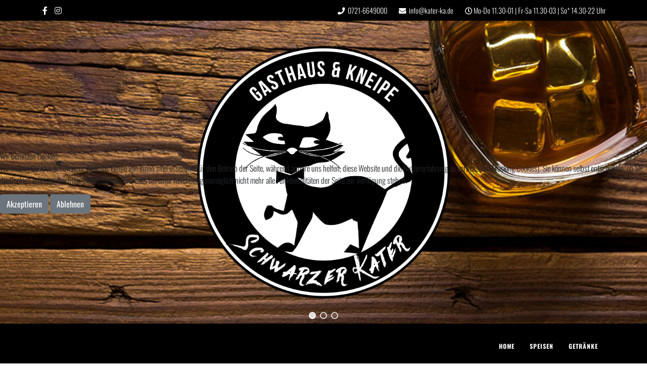

--- FILE ---
content_type: text/html; charset=utf-8
request_url: https://kater-ka.de/
body_size: 9161
content:
<!DOCTYPE html>
<html xmlns="http://www.w3.org/1999/xhtml" xml:lang="de-de" lang="de-de" dir="ltr">
	
<head>
<script type="text/javascript">  (function(){    function blockCookies(disableCookies, disableLocal, disableSession){    if(disableCookies == 1){    if(!document.__defineGetter__){    Object.defineProperty(document, 'cookie',{    get: function(){ return ''; },    set: function(){ return true;}    });    }else{    var oldSetter = document.__lookupSetter__('cookie');    if(oldSetter) {    Object.defineProperty(document, 'cookie', {    get: function(){ return ''; },    set: function(v){ if(v.match(/reDimCookieHint\=/) || v.match(/4b5714f79934cc73808aef67786c29f2\=/)) {    oldSetter.call(document, v);    }    return true;    }    });    }    }    var cookies = document.cookie.split(';');    for (var i = 0; i < cookies.length; i++) {    var cookie = cookies[i];    var pos = cookie.indexOf('=');    var name = '';    if(pos > -1){    name = cookie.substr(0, pos);    }else{    name = cookie;    } if(name.match(/reDimCookieHint/)) {    document.cookie = name + '=; expires=Thu, 01 Jan 1970 00:00:00 GMT';    }    }    }    if(disableLocal == 1){    window.localStorage.clear();    window.localStorage.__proto__ = Object.create(window.Storage.prototype);    window.localStorage.__proto__.setItem = function(){ return undefined; };    }    if(disableSession == 1){    window.sessionStorage.clear();    window.sessionStorage.__proto__ = Object.create(window.Storage.prototype);    window.sessionStorage.__proto__.setItem = function(){ return undefined; };    }    }    blockCookies(1,1,1);    }()); </script>


		<meta http-equiv="X-UA-Compatible" content="IE=edge">
		<meta name="viewport" content="width=device-width, initial-scale=1">
		<meta charset="utf-8">
	<meta name="rights" content="© Schwarzer Kater Kneipen GmbH &amp; Co. KG">
	<meta name="description" content="Schwarzer Kater Karlsruhe – Gasthaus &amp; Kneipe
Kreuzstraße 10 | 76133 Karlsruhe
Reservierungen unter 0721- 6649000">
	<meta name="generator" content="Joomla! - Open Source Content Management">
	<title>Schwarzer Kater Karlsruhe – Home</title>
	<link href="/index.php?format=feed&amp;type=rss" rel="alternate" type="application/rss+xml" title="Schwarzer Kater Karlsruhe – Home">
	<link href="/index.php?format=feed&amp;type=atom" rel="alternate" type="application/atom+xml" title="Schwarzer Kater Karlsruhe – Home">
	<link href="/images/SchwarzerKater_v2_final_rund_1300.png" rel="icon" type="image/vnd.microsoft.icon">
<link href="/plugins/system/cookiehint/css/redimstyle.css?1cc089144e728170962e5f1039c7b69a" rel="stylesheet" data-jtaldef-processed="2.0.11"/>
	<link href="https://kater-ka.de/plugins/editors/dropeditor/dropeditor.css" rel="stylesheet" data-jtaldef-processed="2.0.11" />
	<link href="https://kater-ka.de/media/dropeditor/customstyles.css" rel="stylesheet" data-jtaldef-processed="2.0.11" />
	<link href="https://kater-ka.de/media/dropeditor/titlestyles.css" rel="stylesheet" data-jtaldef-processed="2.0.11" />
	<link href="/plugins/content/pdf_embed/assets/css/style.css" rel="stylesheet" data-jtaldef-processed="2.0.11" />
	<link href="/media/com_jce/site/css/content.min.css?badb4208be409b1335b815dde676300e" rel="stylesheet" data-jtaldef-processed="2.0.11" />
	<link href="/media/plg_system_jtaldef/index/css/bef8f2be560f0a99ba8b2fe273e071c6.css?34e477056d154f8fa6edd1b75e37158a" rel="stylesheet" data-jtaldef-processed="2.0.11" />
	<link href="/templates/shaper_helix3/css/bootstrap.min.css" rel="stylesheet" data-jtaldef-processed="2.0.11" />
	<link href="/templates/shaper_helix3/css/joomla-fontawesome.min.css" rel="stylesheet" data-jtaldef-processed="2.0.11" />
	<link href="/templates/shaper_helix3/css/font-awesome-v4-shims.min.css" rel="stylesheet" data-jtaldef-processed="2.0.11" />
	<link href="/media/plg_system_jtaldef/index/css/templates-shaper_helix3-css-template.css?bbb548ca671c40e86a6c97a6419b8762" rel="stylesheet" data-jtaldef-processed="2.0.11" />
	<link href="/templates/shaper_helix3/css/presets/preset2.css" rel="stylesheet" class="preset" data-jtaldef-processed="2.0.11" />
	<link href="/templates/shaper_helix3/css/frontend-edit.css" rel="stylesheet" data-jtaldef-processed="2.0.11" />
	<style>#redim-cookiehint-modal {position: fixed; top: 0; bottom: 0; left: 0; right: 0; z-index: 99998; display: flex; justify-content : center; align-items : center;}</style>
	<style>ol.ol-circles > li:before { background-color: #333333;}
ol.ol-boxes > li:before { background-color: #333333;}
</style>
	<style>body{font-family:Oswald, sans-serif; font-size:16px; font-weight:300; }</style>
	<style>h1{font-family:Oswald, sans-serif; font-size:26px; font-weight:300; }</style>
	<style>h2{font-family:Oswald, sans-serif; font-size:24px; font-weight:300; }</style>
	<style>h3{font-family:Oswald, sans-serif; font-size:22px; font-weight:300; }</style>
	<style>h4{font-family:Oswald, sans-serif; font-size:20px; font-weight:300; }</style>
	<style>h5{font-family:Oswald, sans-serif; font-size:18px; font-weight:300; }</style>
	<style>h6{font-family:Oswald, sans-serif; font-size:16px; font-weight:700; }</style>
	<style>.sp-megamenu-parent{font-family:Oswald, sans-serif; font-size:18px; font-weight:700; }</style>
	<style>@media (min-width: 1400px) {
.container {
max-width: 1140px;
}
}</style>
	<style>#sp-top-bar{ background-color:#000000;color:#ffffff; }</style>
	<style>#sp-top-bar a{color:#ffffff;}</style>
	<style>#sp-top-bar a:hover{color:#ff6f00;}</style>
	<style>#sp-section-3{ background-color:#000000;color:#ffffff; }</style>
	<style>#sp-section-3 a{color:#ffffff;}</style>
	<style>#sp-section-3 a:hover{color:#ff9500;}</style>
	<style>#sp-bottom{ background-color:#000000;color:#ffffff;padding:3% 0px; }</style>
	<style>#sp-section-6{ padding:1% 0 1% 0; }</style>
<script src="/media/system/js/core.min.js?ee06c8994b37d13d4ad21c573bbffeeb9465c0e2"></script>
	<script src="/media/system/js/messages-es5.min.js?c29829fd2432533d05b15b771f86c6637708bd9d" nomodule defer></script>
	<script src="/media/vendor/jquery/js/jquery.min.js?3.7.1"></script>
	<script src="/media/legacy/js/jquery-noconflict.min.js?647005fc12b79b3ca2bb30c059899d5994e3e34d"></script>
	<script src="/media/system/js/messages.min.js?7f7aa28ac8e8d42145850e8b45b3bc82ff9a6411" type="module"></script>
	<script src="/templates/shaper_helix3/js/bootstrap.min.js" data-jtaldef-processed="2.0.11"></script>
	<script src="/templates/shaper_helix3/js/jquery.sticky.js" data-jtaldef-processed="2.0.11"></script>
	<script src="/templates/shaper_helix3/js/main.js" data-jtaldef-processed="2.0.11"></script>
	<script src="/templates/shaper_helix3/js/frontend-edit.js" data-jtaldef-processed="2.0.11"></script>
	<script>
var sp_preloader = '0';
</script>
	<script>
var sp_gotop = '0';
</script>
	<script>
var sp_offanimation = 'default';
</script>
			<link rel="stylesheet" type="text/css" href="/media/smartslider3/src/SmartSlider3/Application/Frontend/Assets/dist/smartslider.min.css?ver=02dfae25" media="all">
<style data-related="n2-ss-1">div#n2-ss-1 .n2-ss-slider-1{display:grid;position:relative;}div#n2-ss-1 .n2-ss-slider-2{display:grid;position:relative;overflow:hidden;padding:0px 0px 0px 0px;border:0px solid RGBA(62,62,62,1);border-radius:0px;background-clip:padding-box;background-repeat:repeat;background-position:50% 50%;background-size:cover;background-attachment:scroll;z-index:1;}div#n2-ss-1:not(.n2-ss-loaded) .n2-ss-slider-2{background-image:none !important;}div#n2-ss-1 .n2-ss-slider-3{display:grid;grid-template-areas:'cover';position:relative;overflow:hidden;z-index:10;}div#n2-ss-1 .n2-ss-slider-3 > *{grid-area:cover;}div#n2-ss-1 .n2-ss-slide-backgrounds,div#n2-ss-1 .n2-ss-slider-3 > .n2-ss-divider{position:relative;}div#n2-ss-1 .n2-ss-slide-backgrounds{z-index:10;}div#n2-ss-1 .n2-ss-slide-backgrounds > *{overflow:hidden;}div#n2-ss-1 .n2-ss-slide-background{transform:translateX(-100000px);}div#n2-ss-1 .n2-ss-slider-4{place-self:center;position:relative;width:100%;height:100%;z-index:20;display:grid;grid-template-areas:'slide';}div#n2-ss-1 .n2-ss-slider-4 > *{grid-area:slide;}div#n2-ss-1.n2-ss-full-page--constrain-ratio .n2-ss-slider-4{height:auto;}div#n2-ss-1 .n2-ss-slide{display:grid;place-items:center;grid-auto-columns:100%;position:relative;z-index:20;-webkit-backface-visibility:hidden;transform:translateX(-100000px);}div#n2-ss-1 .n2-ss-slide{perspective:1500px;}div#n2-ss-1 .n2-ss-slide-active{z-index:21;}.n2-ss-background-animation{position:absolute;top:0;left:0;width:100%;height:100%;z-index:3;}div#n2-ss-1 .n2-ss-control-bullet{visibility:hidden;text-align:center;justify-content:center;z-index:14;}div#n2-ss-1 .n2-ss-control-bullet--calculate-size{left:0 !important;}div#n2-ss-1 .n2-ss-control-bullet-horizontal.n2-ss-control-bullet-fullsize{width:100%;}div#n2-ss-1 .n2-ss-control-bullet-vertical.n2-ss-control-bullet-fullsize{height:100%;flex-flow:column;}div#n2-ss-1 .nextend-bullet-bar{display:inline-flex;vertical-align:top;visibility:visible;align-items:center;flex-wrap:wrap;}div#n2-ss-1 .n2-bar-justify-content-left{justify-content:flex-start;}div#n2-ss-1 .n2-bar-justify-content-center{justify-content:center;}div#n2-ss-1 .n2-bar-justify-content-right{justify-content:flex-end;}div#n2-ss-1 .n2-ss-control-bullet-vertical > .nextend-bullet-bar{flex-flow:column;}div#n2-ss-1 .n2-ss-control-bullet-fullsize > .nextend-bullet-bar{display:flex;}div#n2-ss-1 .n2-ss-control-bullet-horizontal.n2-ss-control-bullet-fullsize > .nextend-bullet-bar{flex:1 1 auto;}div#n2-ss-1 .n2-ss-control-bullet-vertical.n2-ss-control-bullet-fullsize > .nextend-bullet-bar{height:100%;}div#n2-ss-1 .nextend-bullet-bar .n2-bullet{cursor:pointer;transition:background-color 0.4s;}div#n2-ss-1 .nextend-bullet-bar .n2-bullet.n2-active{cursor:default;}div#n2-ss-1 div.n2-ss-bullet-thumbnail-container{position:absolute;z-index:10000000;}div#n2-ss-1 .n2-ss-bullet-thumbnail-container .n2-ss-bullet-thumbnail{background-size:cover;background-repeat:no-repeat;background-position:center;}div#n2-ss-1 .n2-style-37b83350d88fb82e7ea26e8ad7887167-dot{background: RGBA(0,0,0,0);opacity:1;padding:5px 5px 5px 5px ;box-shadow: none;border: 2px solid RGBA(255,255,255,0.8);border-radius:50px;margin:4px;}div#n2-ss-1 .n2-style-37b83350d88fb82e7ea26e8ad7887167-dot.n2-active, div#n2-ss-1 .n2-style-37b83350d88fb82e7ea26e8ad7887167-dot:HOVER, div#n2-ss-1 .n2-style-37b83350d88fb82e7ea26e8ad7887167-dot:FOCUS{background: RGBA(255,255,255,0.8);border: 2px solid RGBA(255,255,255,0.8);}div#n2-ss-1 .n2-ss-slide-limiter{max-width:1200px;}div#n2-ss-1 .n-uc-dIgFU25ERwvS{padding:10px 10px 10px 10px}div#n2-ss-1 .n-uc-9n1a6HYqXiUu-inner{padding:10px 10px 10px 10px;justify-content:center}div#n2-ss-1 .n-uc-9n1a6HYqXiUu{align-self:center;}div#n2-ss-1 .n-uc-w86xE67dcLUu{max-width:500px}@media (min-width: 1200px){div#n2-ss-1 [data-hide-desktopportrait="1"]{display: none !important;}}@media (orientation: landscape) and (max-width: 1199px) and (min-width: 901px),(orientation: portrait) and (max-width: 1199px) and (min-width: 701px){div#n2-ss-1 [data-hide-tabletportrait="1"]{display: none !important;}}@media (orientation: landscape) and (max-width: 900px),(orientation: portrait) and (max-width: 700px){div#n2-ss-1 [data-hide-mobileportrait="1"]{display: none !important;}}</style>
<script>(function(){this._N2=this._N2||{_r:[],_d:[],r:function(){this._r.push(arguments)},d:function(){this._d.push(arguments)}}}).call(window);</script><script src="/media/smartslider3/src/SmartSlider3/Application/Frontend/Assets/dist/n2.min.js?ver=02dfae25" defer async></script>
<script src="/media/smartslider3/src/SmartSlider3/Application/Frontend/Assets/dist/smartslider-frontend.min.js?ver=02dfae25" defer async></script>
<script src="/media/smartslider3/src/SmartSlider3/Slider/SliderType/Simple/Assets/dist/ss-simple.min.js?ver=02dfae25" defer async></script>
<script src="/media/smartslider3/src/SmartSlider3/Widget/Bullet/Assets/dist/w-bullet.min.js?ver=02dfae25" defer async></script>
<script>_N2.r('documentReady',function(){_N2.r(["documentReady","smartslider-frontend","SmartSliderWidgetBulletTransition","ss-simple"],function(){new _N2.SmartSliderSimple('n2-ss-1',{"admin":false,"background.video.mobile":1,"loadingTime":2000,"callbacks":"","alias":{"id":0,"smoothScroll":0,"slideSwitch":0,"scroll":1},"align":"normal","isDelayed":0,"responsive":{"mediaQueries":{"all":false,"desktopportrait":["(min-width: 1200px)"],"tabletportrait":["(orientation: landscape) and (max-width: 1199px) and (min-width: 901px)","(orientation: portrait) and (max-width: 1199px) and (min-width: 701px)"],"mobileportrait":["(orientation: landscape) and (max-width: 900px)","(orientation: portrait) and (max-width: 700px)"]},"base":{"slideOuterWidth":1200,"slideOuterHeight":600,"sliderWidth":1200,"sliderHeight":600,"slideWidth":1200,"slideHeight":600},"hideOn":{"desktopLandscape":false,"desktopPortrait":false,"tabletLandscape":false,"tabletPortrait":false,"mobileLandscape":false,"mobilePortrait":false},"onResizeEnabled":true,"type":"fullwidth","sliderHeightBasedOn":"real","focusUser":1,"focusEdge":"auto","breakpoints":[{"device":"tabletPortrait","type":"max-screen-width","portraitWidth":1199,"landscapeWidth":1199},{"device":"mobilePortrait","type":"max-screen-width","portraitWidth":700,"landscapeWidth":900}],"enabledDevices":{"desktopLandscape":0,"desktopPortrait":1,"tabletLandscape":0,"tabletPortrait":1,"mobileLandscape":0,"mobilePortrait":1},"sizes":{"desktopPortrait":{"width":1200,"height":600,"max":3000,"min":1200},"tabletPortrait":{"width":701,"height":350,"customHeight":false,"max":1199,"min":701},"mobilePortrait":{"width":320,"height":160,"customHeight":false,"max":900,"min":320}},"overflowHiddenPage":0,"focus":{"offsetTop":"","offsetBottom":""}},"controls":{"mousewheel":0,"touch":"horizontal","keyboard":1,"blockCarouselInteraction":1},"playWhenVisible":1,"playWhenVisibleAt":0.5,"lazyLoad":0,"lazyLoadNeighbor":0,"blockrightclick":0,"maintainSession":0,"autoplay":{"enabled":0,"start":1,"duration":8000,"autoplayLoop":1,"allowReStart":0,"pause":{"click":1,"mouse":"0","mediaStarted":1},"resume":{"click":0,"mouse":"0","mediaEnded":1,"slidechanged":0},"interval":1,"intervalModifier":"loop","intervalSlide":"current"},"perspective":1500,"layerMode":{"playOnce":0,"playFirstLayer":1,"mode":"skippable","inAnimation":"mainInEnd"},"bgAnimations":0,"mainanimation":{"type":"fade","duration":500,"delay":0,"ease":"easeOutQuad","shiftedBackgroundAnimation":0},"carousel":1,"initCallbacks":function(){new _N2.SmartSliderWidgetBulletTransition(this,{"area":10,"dotClasses":"n2-style-37b83350d88fb82e7ea26e8ad7887167-dot ","mode":"","action":"click"})}})})});</script></head>
	
	<body class="site com-content view-featured no-layout no-task itemid-101 de-de ltr  sticky-header layout-fluid off-canvas-menu-init">
	
		<div class="body-wrapper">
			<div class="body-innerwrapper">
				<section id="sp-top-bar"><div class="container"><div class="row"><div id="sp-top1" class="col-lg-6 "><div class="sp-column "><ul class="social-icons"><li><a target="_blank" href="#" aria-label="facebook"><i class="fa fa-facebook"></i></a></li><li><a target="_blank" href="https://www.instagram.com/schwarzerkaterka"><i class="fa fa-instagram"></i></a></li></ul></div></div><div id="sp-top2" class="col-lg-6 "><div class="sp-column "><ul class="sp-contact-info"><li class="sp-contact-phone"><i class="fa fa-phone" aria-hidden="true"></i> <a href="tel:0721-6649000">0721-6649000 </a></li><li class="sp-contact-email"><i class="fa fa-envelope" aria-hidden="true"></i> <a href="mailto:info@kater-ka.de">info@kater-ka.de</a></li><li class="sp-contact-time"><i class="fa fa-clock-o" aria-hidden="true"></i>Mo-Do 11.30-01 | Fr-Sa 11.30-03 | So* 14.30-22 Uhr</li></ul></div></div></div></div></section><section id="sp-section-2"><div class="container"><div class="row"><div id="sp-slide" class="col-lg-12 "><div class="sp-column "><div class="sp-module "><div class="sp-module-content"><div><div class="n2_clear"><ss3-force-full-width data-overflow-x="body" data-horizontal-selector="body"><div class="n2-section-smartslider fitvidsignore  n2_clear" data-ssid="1" tabindex="0" role="region" aria-label="Slider"><div id="n2-ss-1-align" class="n2-ss-align"><div class="n2-padding"><div id="n2-ss-1" data-creator="Smart Slider 3" data-responsive="fullwidth" class="n2-ss-slider n2-ow n2-has-hover n2notransition  ">



<div class="n2-ss-slider-wrapper-inside">
        <div class="n2-ss-slider-1 n2_ss__touch_element n2-ow">
            <div class="n2-ss-slider-2 n2-ow">
                                                <div class="n2-ss-slider-3 n2-ow">

                    <div class="n2-ss-static-slide n2-ow"><div class="n2-ss-layer n2-ow n-uc-dIgFU25ERwvS" data-sstype="slide" data-pm="default"><div class="n2-ss-layer n2-ow n-uc-9n1a6HYqXiUu" data-pm="default" data-sstype="content" data-hasbackground="0"><div class="n2-ss-section-main-content n2-ss-layer-with-background n2-ss-layer-content n2-ow n-uc-9n1a6HYqXiUu-inner"><div class="n2-ss-layer n2-ow n-uc-w86xE67dcLUu" data-pm="normal" data-sstype="layer"><div class=" n2-ss-item-image-content n2-ss-item-content n2-ow-all"><img id="n2-ss-1item1" alt="" class="skip-lazy" loading="lazy" width="1313" height="1313" data-skip-lazy="1" src="/images/SchwarzerKater_v2_final_rund_1300.png" /></div></div></div></div></div></div><div class="n2-ss-slide-backgrounds n2-ow-all"><div class="n2-ss-slide-background" data-public-id="1" data-mode="fill"><div class="n2-ss-slide-background-image" data-blur="0" data-opacity="100" data-x="50" data-y="50" data-alt="" data-title=""><picture class="skip-lazy" data-skip-lazy="1"><img src="/images/slider1/whiskey.jpeg" alt="" title="" loading="lazy" class="skip-lazy" data-skip-lazy="1"></picture></div><div data-color="RGBA(255,255,255,0)" style="background-color: RGBA(255,255,255,0);" class="n2-ss-slide-background-color"></div></div><div class="n2-ss-slide-background" data-public-id="2" data-mode="fill"><div class="n2-ss-slide-background-image" data-blur="0" data-opacity="100" data-x="50" data-y="50" data-alt="" data-title=""><picture class="skip-lazy" data-skip-lazy="1"><img src="/images/slider1/bier.jpeg" alt="" title="" loading="lazy" class="skip-lazy" data-skip-lazy="1"></picture></div><div data-color="RGBA(255,255,255,0)" style="background-color: RGBA(255,255,255,0);" class="n2-ss-slide-background-color"></div></div><div class="n2-ss-slide-background" data-public-id="3" data-mode="fill"><div class="n2-ss-slide-background-image" data-blur="0" data-opacity="100" data-x="50" data-y="50" data-alt="" data-title=""><picture class="skip-lazy" data-skip-lazy="1"><img src="/images/slider1/kaffee.jpeg" alt="" title="" loading="lazy" class="skip-lazy" data-skip-lazy="1"></picture></div><div data-color="RGBA(255,255,255,0)" style="background-color: RGBA(255,255,255,0);" class="n2-ss-slide-background-color"></div></div></div>                    <div class="n2-ss-slider-4 n2-ow">
                        <svg xmlns="http://www.w3.org/2000/svg" viewBox="0 0 1200 600" data-related-device="desktopPortrait" class="n2-ow n2-ss-preserve-size n2-ss-preserve-size--slider n2-ss-slide-limiter"></svg><div data-first="1" data-slide-duration="0" data-id="3" data-slide-public-id="1" data-title="whiskey" class="n2-ss-slide n2-ow  n2-ss-slide-3"><div role="note" class="n2-ss-slide--focus" tabindex="-1">whiskey</div><div class="n2-ss-layers-container n2-ss-slide-limiter n2-ow"><div class="n2-ss-layer n2-ow n-uc-0HZINAXoMz0m" data-sstype="slide" data-pm="default"></div></div></div><div data-slide-duration="0" data-id="4" data-slide-public-id="2" data-title="bier" class="n2-ss-slide n2-ow  n2-ss-slide-4"><div role="note" class="n2-ss-slide--focus" tabindex="-1">bier</div><div class="n2-ss-layers-container n2-ss-slide-limiter n2-ow"><div class="n2-ss-layer n2-ow n-uc-W2N7Q26ojWHp" data-sstype="slide" data-pm="default"></div></div></div><div data-slide-duration="0" data-id="5" data-slide-public-id="3" data-title="kaffee" class="n2-ss-slide n2-ow  n2-ss-slide-5"><div role="note" class="n2-ss-slide--focus" tabindex="-1">kaffee</div><div class="n2-ss-layers-container n2-ss-slide-limiter n2-ow"><div class="n2-ss-layer n2-ow n-uc-50ClbCZm1BdN" data-sstype="slide" data-pm="default"></div></div></div>                    </div>

                                    </div>
            </div>
        </div>
        <div class="n2-ss-slider-controls n2-ss-slider-controls-absolute-center-bottom"><div style="--widget-offset:5px;" class="n2-ss-widget n2-ss-control-bullet n2-ow-all n2-ss-control-bullet-horizontal"><div class=" nextend-bullet-bar n2-bar-justify-content-center"><div class="n2-bullet n2-style-37b83350d88fb82e7ea26e8ad7887167-dot " style="visibility:hidden;"></div></div></div></div></div></div><ss3-loader></ss3-loader></div></div><div class="n2_clear"></div></div></ss3-force-full-width></div></div></div></div></div></div></div></div></section><section id="sp-section-3"><div class="container"><div class="row"><div id="sp-menu" class="col-lg-12 "><div class="sp-column ">			<div class='sp-megamenu-wrapper'>
				<a id="offcanvas-toggler" class="d-block d-lg-none" aria-label="Helix3 Megamenu Options" href="#"><i class="fa fa-bars" aria-hidden="true" title="Helix3 Megamenu Options"></i></a>
				<ul class="sp-megamenu-parent menu-fade d-none d-lg-block"><li class="sp-menu-item current-item active"><a  href="/index.php"  >Home</a></li><li class="sp-menu-item"></li><li class="sp-menu-item"></li><li class="sp-menu-item"></li><li class="sp-menu-item"><a  href="/index.php/speisen"  >Speisen</a></li><li class="sp-menu-item"><a  href="/index.php/getraenke"  >Getränke</a></li><li class="sp-menu-item"></li></ul>			</div>
		</div></div></div></div></section><section id="sp-main-body"><div class="container"><div class="row"><div id="sp-component" class="col-lg-12 "><div class="sp-column "><div id="system-message-container">
	</div>
<div class="blog-featured" itemscope itemtype="http://schema.org/Blog">

<div class="items-leading clearfix">
			<article class="item leading-0 clearfix" 
			itemprop="blogPost" itemscope itemtype="http://schema.org/BlogPosting">
			



<div class="entry-header">

	

		
	
			<h2 itemprop="name">
							<a href="/index.php?view=article&amp;id=3:herzlich-willkommen&amp;catid=2" itemprop="url">
				Herzlich willkommen!</a>
					</h2>
	
			</div>


 <p>Herzlich Willkommen im Schwarzen Kater in Karlsruhe eine der wohl vielseitigsten Lokalitäten Karlsruhes!<br />Sei es einen erschwinglichen, immer frisch zubereiteten Mittagstisch oder einen genüsslichen Kaffee, verbunden mit einem kleinen Tratsch oder vielleicht um die holde Freundin bzw. Gattin mit einem herrlichen Essen zu überraschen oder am Wochenende einen Mix aus Club und Kneipe zu erleben.<br />Unser Team ist auf alles vorbereitet!</p>
<table cellpadding="5">
<tbody>
<tr>
<td style="background-color: #ffda24;">* Sonntags – im Winter – nur bei KSC Heimspielen von 15:00 - 22:00 Uhr geöffnet!</td>
</tr>
</tbody>
</table>



		</article>
			</div>





</div>
</div></div></div></div></section><section id="sp-bottom"><div class="container"><div class="row"><div id="sp-bottom1" class="col-md-6 col-lg-4 "><div class="sp-column "><div class="sp-module "><h3 class="sp-module-title">JEDE WOCHE NEU!</h3><div class="sp-module-content">
<div id="mod-custom111" class="mod-custom custom">
    <p>Wir haben jede Woche wechselnde Gerichte, gültig für den Mittagstisch und abends. <br />Beachtet hierzu bitte unsere gesonderte Karte.</p>
<p>&nbsp;</p></div>
</div></div></div></div><div id="sp-bottom2" class="col-md-6 col-lg-4 "><div class="sp-column "><div class="sp-module "><h3 class="sp-module-title">SPEISEN & GETRÄNKE</h3><div class="sp-module-content">
<div id="mod-custom112" class="mod-custom custom">
    <p>Badische und Schwäbische Küche&nbsp;–&nbsp;regional, frisch und lecker! Zur regulären Speisekarte gibt es immer eine Saisonkarte.<br />Unsere&nbsp;Getränkeauswahl ist ebenfalls gut gefüllt mit vielen feinen Bieren und erlesenen Weinen&nbsp;– traditionell und regional.</p>
<p>&nbsp;</p></div>
</div></div></div></div><div id="sp-bottom3" class="col-md-6 col-lg-4 "><div class="sp-column "><div class="sp-module "><h3 class="sp-module-title">WHISKY, RUM & GIN</h3><div class="sp-module-content">
<div id="mod-custom113" class="mod-custom custom">
    <p>Weil wir wissen, dass es außerhalb von Karlsruhe noch andere Getränke gibt,&nbsp;haben wir eine Auswahl aus über 50 edlen Whiskys, 26 feinsten Rums und 26 ausgesuchten Gin.</p>
<p>&nbsp;</p></div>
</div></div></div></div></div></div></section><section id="sp-section-6"><div class="container"><div class="row"><div id="sp-anschrift" class="col-lg-4 "><div class="sp-column "><div class="sp-module "><h3 class="sp-module-title">Anschrift</h3><div class="sp-module-content">
<div id="mod-custom114" class="mod-custom custom">
    <div class="default-style">Schwarzer Kater Kneipen GmbH &amp; Co.KG</div>
<div class="default-style">Kreuzstraße 10</div>
<div class="default-style">76133 Karlsruhe</div>
<div class="default-style">&nbsp;</div></div>
</div></div></div></div><div id="sp-kontakt" class="col-lg-4 "><div class="sp-column "><div class="sp-module "><h3 class="sp-module-title">Kontakt</h3><div class="sp-module-content">
<div id="mod-custom115" class="mod-custom custom">
    <p>Reservierungen unter:<br />Telefon 0721 -&nbsp;6649000 <br />oder per Mail an <a href="mailto:info@kater-ka.de">info@kater-ka.de</a></p>
<p>&nbsp;</p></div>
</div></div></div></div><div id="sp-oeffnung" class="col-lg-4 "><div class="sp-column "><div class="sp-module "><h3 class="sp-module-title">Öffnungszeiten</h3><div class="sp-module-content">
<div id="mod-custom116" class="mod-custom custom">
    <table>
<tbody>
<tr>
<td>&nbsp;Mo-Do</td>
<td>11.30 - 01.00 Uhr</td>
</tr>
<tr>
<td>&nbsp;Fr-Sa&nbsp;</td>
<td>11.30 - 03.00 Uhr</td>
</tr>
<tr>
<td style="vertical-align: top;">&nbsp;So</td>
<td>14.30 - 22.00 Uhr</td>
</tr>
</tbody>
</table>
<p>&nbsp; Sonntags im Winter nur bei KSC Heimspielen <br />&nbsp; von 15:00 - 22:00 Uhr geöffnet</p></div>
</div></div></div></div></div></div></section><footer id="sp-footer"><div class="container"><div class="row"><div id="sp-footer1" class="col-lg-6 "><div class="sp-column "><span class="sp-copyright">© 2026 Schwarzer Kater Kneipen GmbH & Co.KG </span></div></div><div id="sp-footer2" class="col-lg-6 "><div class="sp-column "><div class="sp-module "><div class="sp-module-content">
<div id="mod-custom118" class="mod-custom custom">
    <p style="text-align: center;"><a href="/index.php/impressum">Impressum</a> | <a href="/index.php/datenschutz">Datenschutz</a></p></div>
</div></div></div></div></div></div></footer>			</div>
		</div>
		
		<!-- Off Canvas Menu -->
		<div class="offcanvas-menu">
			<a href="#" class="close-offcanvas" aria-label="Close"><i class="fa fa-remove" aria-hidden="true" title="Close"></i></a>
			<div class="offcanvas-inner">
									<div class="sp-module "><h3 class="sp-module-title">Main Menu</h3><div class="sp-module-content"><ul class="nav menu">
<li class="item-101  current active"><a href="/index.php" > Home</a></li><li class="item-137"><a href="/index.php/speisen" > Speisen</a></li><li class="item-138"><a href="/index.php/getraenke" > Getränke</a></li></ul>
</div></div>
							</div>
		</div>
				
						
		
		
				
		<!-- Go to top -->
			
<script type="text/javascript">   function cookiehintsubmitnoc(obj) {     if (confirm("Eine Ablehnung wird die Funktionen der Website beeinträchtigen. Möchten Sie wirklich ablehnen?")) {       document.cookie = 'reDimCookieHint=-1; expires=0; path=/';       cookiehintfadeOut(document.getElementById('redim-cookiehint-modal'));       return true;     } else {       return false;     }   } </script> <div id="redim-cookiehint-modal">   <div id="redim-cookiehint">     <div class="cookiehead">       <span class="headline">Wir benutzen Cookies</span>     </div>     <div class="cookiecontent">   <p>Wir nutzen Cookies auf unserer Website. Einige von ihnen sind essenziell für den Betrieb der Seite, während andere uns helfen, diese Website und die Nutzererfahrung zu verbessern (Tracking Cookies). Sie können selbst entscheiden, ob Sie die Cookies zulassen möchten. Bitte beachten Sie, dass bei einer Ablehnung womöglich nicht mehr alle Funktionalitäten der Seite zur Verfügung stehen.</p>    </div>     <div class="cookiebuttons">       <a id="cookiehintsubmit" onclick="return cookiehintsubmit(this);" href="https://kater-ka.de/?rCH=2"         class="btn">Akzeptieren</a>           <a id="cookiehintsubmitno" onclick="return cookiehintsubmitnoc(this);" href="https://kater-ka.de/?rCH=-2"           class="btn">Ablehnen</a>          <div class="text-center" id="cookiehintinfo">                     </div>      </div>     <div class="clr"></div>   </div> </div>     <script type="text/javascript">        document.addEventListener("DOMContentLoaded", function(event) {         if (!navigator.cookieEnabled){           document.getElementById('redim-cookiehint-modal').remove();         }       });        function cookiehintfadeOut(el) {         el.style.opacity = 1;         (function fade() {           if ((el.style.opacity -= .1) < 0) {             el.style.display = "none";           } else {             requestAnimationFrame(fade);           }         })();       }         function cookiehintsubmit(obj) {         document.cookie = 'reDimCookieHint=1; expires=Mon, 18 Jan 2027 23:59:59 GMT;57; path=/';         cookiehintfadeOut(document.getElementById('redim-cookiehint-modal'));         return true;       }        function cookiehintsubmitno(obj) {         document.cookie = 'reDimCookieHint=-1; expires=0; path=/';         cookiehintfadeOut(document.getElementById('redim-cookiehint-modal'));         return true;       }     </script>  
</body>
</html>

--- FILE ---
content_type: text/css
request_url: https://kater-ka.de/media/plg_system_jtaldef/index/css/bef8f2be560f0a99ba8b2fe273e071c6.css?34e477056d154f8fa6edd1b75e37158a
body_size: 1270
content:
/* Oswald (latin-ext) */
/* latin-ext */
@font-face {
	font-family: "Oswald";
	font-weight: 300;
	font-style: normal;
	font-display: swap;
	src: url(/media/plg_system_jtaldef/index/fonts/latin-ext-300-normal.woff2) format('woff2'), url(/media/plg_system_jtaldef/index/fonts/latin-ext-300-normal.woff) format('woff');
	unicode-range: U+0100-02AF,U+0300-0301,U+0303-0304,U+0308-0309,U+0323,U+0329,U+1E00-1EFF,U+2020,U+20A0-20AB,U+20AD-20CF,U+2113,U+2C60-2C7F,U+A720-A7FF;
}
/* latin-ext */
@font-face {
	font-family: "Oswald";
	font-weight: 400;
	font-style: normal;
	font-display: swap;
	src: url(/media/plg_system_jtaldef/index/fonts/latin-ext-400-normal.woff2) format('woff2'), url(/media/plg_system_jtaldef/index/fonts/latin-ext-400-normal.woff) format('woff');
	unicode-range: U+0100-02AF,U+0300-0301,U+0303-0304,U+0308-0309,U+0323,U+0329,U+1E00-1EFF,U+2020,U+20A0-20AB,U+20AD-20CF,U+2113,U+2C60-2C7F,U+A720-A7FF;
}
/* latin-ext */
@font-face {
	font-family: "Oswald";
	font-weight: 700;
	font-style: normal;
	font-display: swap;
	src: url(/media/plg_system_jtaldef/index/fonts/latin-ext-700-normal.woff2) format('woff2'), url(/media/plg_system_jtaldef/index/fonts/latin-ext-700-normal.woff) format('woff');
	unicode-range: U+0100-02AF,U+0300-0301,U+0303-0304,U+0308-0309,U+0323,U+0329,U+1E00-1EFF,U+2020,U+20A0-20AB,U+20AD-20CF,U+2113,U+2C60-2C7F,U+A720-A7FF;
}

--- FILE ---
content_type: text/css
request_url: https://kater-ka.de/media/plg_system_jtaldef/index/css/templates-shaper_helix3-css-template.css?bbb548ca671c40e86a6c97a6419b8762
body_size: 62989
content:
@import '/media/plg_system_jtaldef/index/css/bdbe8ecab5d2a8599f2b8059ff9d879f.css?ea69bd3be66524e27ab532f0a8f8f860';
 .form-control { display: block; height: 34px; padding: 6px 12px; font-size: 14px; line-height: 1.428571429; color: #555555; background-color: #fff; background-image: none; border: 1px solid #ccc; border-radius: 4px; -webkit-box-shadow: inset 0 1px 1px rgba(0,0,0,0.075); box-shadow: inset 0 1px 1px rgba(0,0,0,0.075); -webkit-transition: border-color ease-in-out .15s, box-shadow ease-in-out .15s; -o-transition: border-color ease-in-out .15s, box-shadow ease-in-out .15s; transition: border-color ease-in-out .15s, box-shadow ease-in-out .15s; } .form-control:focus { border-color: #66afe9; outline: 0; -webkit-box-shadow: inset 0 1px 1px rgba(0,0,0,.075), 0 0 8px rgba(102,175,233,0.6); box-shadow: inset 0 1px 1px rgba(0,0,0,.075), 0 0 8px rgba(102,175,233,0.6); } .form-control::-moz-placeholder { color: #999; opacity: 1; } .form-control:-ms-input-placeholder { color: #999; } .form-control::-webkit-input-placeholder { color: #999; } .form-control[disabled], .form-control[readonly], fieldset[disabled] .form-control { cursor: not-allowed; background-color: #eeeeee; opacity: 1; } textarea.form-control { height: auto; } .sp-megamenu-parent { list-style: none; padding: 0; margin: 0; z-index: 99; display: block; float: right; position: relative; } .sp-megamenu-parent > li { display: inline-block; position: relative; padding: 0; } .sp-megamenu-parent > li.menu-justify { position: static; } .sp-megamenu-parent > li > a, .sp-megamenu-parent > li > span { display: inline-block; padding: 0 15px; line-height: 90px; font-size: 12px; text-transform: uppercase; letter-spacing: 1px; color: #000; margin: 0; } .sp-megamenu-parent > li.sp-has-child > a:after, .sp-megamenu-parent > li.sp-has-child > span:after { font-family: "Font Awesome 5 Free"; font-weight: 700; content: " \f107"; } .sp-megamenu-parent .sp-module { padding: 10px; } .sp-megamenu-parent .sp-mega-group { list-style: none; padding: 0; margin: 0; } .sp-megamenu-parent .sp-mega-group .sp-mega-group-child { list-style: none; padding: 0; margin: 0; } .sp-megamenu-parent .sp-dropdown { margin: 0; position: absolute; z-index: 10; display: none; } .sp-megamenu-parent .sp-dropdown .sp-dropdown-inner { background: #ffffff; box-shadow: 0 3px 5px 0 rgba(0,0,0,0.2); padding: 20px; } .sp-megamenu-parent .sp-dropdown .sp-dropdown-items { list-style: none; padding: 0; margin: 0; } .sp-megamenu-parent .sp-dropdown .sp-dropdown-items .sp-has-child > a:after { font-family: "Font Awesome 5 Free"; font-weight: 700; content: " \f105"; float: right; } .sp-megamenu-parent .sp-dropdown.sp-menu-center { margin-left: 45px; } .sp-megamenu-parent .sp-dropdown.sp-dropdown-main { top: 100%; } .sp-megamenu-parent .sp-dropdown.sp-dropdown-main.sp-menu-right { left: 0; } .sp-megamenu-parent .sp-dropdown.sp-dropdown-main.sp-menu-full { left: auto; right: 0; } .sp-megamenu-parent .sp-dropdown.sp-dropdown-main.sp-menu-left { right: 0; } .sp-megamenu-parent .sp-dropdown.sp-dropdown-sub { top: 0; left: 100%; } .sp-megamenu-parent .sp-dropdown.sp-dropdown-sub .sp-dropdown-inner { box-shadow: 0 0 5px rgba(0,0,0,0.2); } .sp-megamenu-parent .sp-dropdown li.sp-menu-item { display: block; padding: 0; position: relative; } .sp-megamenu-parent .sp-dropdown li.sp-menu-item > a, .sp-megamenu-parent .sp-dropdown li.sp-menu-item span { display: block; padding: 10px; color: #333333; cursor: pointer; } .sp-megamenu-parent .sp-dropdown li.sp-menu-item > a.sp-group-title, .sp-megamenu-parent .sp-dropdown li.sp-menu-item span.sp-group-title { text-transform: uppercase; font-weight: bold; } .sp-megamenu-parent .sp-dropdown li.sp-menu-item > a:hover { color: #fff; } .sp-megamenu-parent .sp-dropdown li.sp-menu-item.active > a:hover { color: #fff; } .sp-megamenu-parent .sp-dropdown-mega > .row { margin-top: 30px; } .sp-megamenu-parent .sp-dropdown-mega > .row:first-child { margin-top: 0; } .sp-megamenu-parent .sp-has-child:hover > .sp-dropdown { display: block; } .sp-megamenu-parent.menu-fade .sp-has-child:hover > .sp-dropdown { -webkit-animation: spMenuFadeIn 400ms; animation: spMenuFadeIn 400ms; } .sp-megamenu-parent.menu-zoom .sp-has-child:hover > .sp-dropdown { -webkit-animation: spMenuZoom 400ms; animation: spMenuZoom 400ms; } #offcanvas-toggler { float: right; line-height: 87px; margin-left: 15px; font-size: 20px; } #offcanvas-toggler > i { -webkit-transition: color 400ms, background-color 400ms; -o-transition: color 400ms, background-color 400ms; transition: color 400ms, background-color 400ms; } #offcanvas-toggler > i:hover { color:#fff; } .off-canvas-menu-init { overflow-x: hidden; position: relative; } .offcanvas .offcanvas-overlay { visibility: visible; opacity: 1; } .offcanvas-overlay { background: rgba(0,0,0,0.2); bottom: 0; left: 0; opacity: 0; position: absolute; right: 0; top: 0; z-index: 9999; visibility: hidden; -webkit-transition: 0.5s; transition: 0.5s; } .body-wrapper { position: relative; transition: 0.5s; right: 0; visibility: visible; backface-visibility: hidden; } .close-offcanvas { position: absolute; top: 15px; right: 15px; z-index: 1; border-radius: 100%; width: 25px; height: 25px; line-height: 0.5; text-align: center; font-size: 16px; border: 1px solid #fff; color: #fff; padding-top: 3px; } .close-offcanvas:hover { color: inherit; } .offcanvas-menu { width: 320px; height: 100%; background-color: rgba(0,0,0,0.7); color: #fff; position: fixed; top: 0; right: 0; transform: translateX(320px); visibility: hidden; overflow: inherit; transition: 0.5s; z-index: 10000; } .offcanvas-menu .offcanvas-inner > .alert { margin: 20px; } .offcanvas-menu .offcanvas-inner .sp-module { margin: 0; padding: 30px; } .offcanvas-menu .offcanvas-inner .sp-module:not(:last-child) { margin-bottom: 20px; border-bottom: 1px solid rgba(0,0,0,0.08); } .offcanvas-menu .offcanvas-inner .sp-module:after { display: none; } .offcanvas-menu .offcanvas-inner .sp-module:last-child { border-bottom: none; margin-bottom: 0; } .offcanvas-menu .offcanvas-inner .sp-module.off-canvas-menu { padding: 0; } .offcanvas-menu .offcanvas-inner .sp-module .sp-module-title { font-size: 16px; line-height: 1; text-transform: uppercase; } .offcanvas-menu .offcanvas-inner .sp-module ul.nav { display: block; margin: 0 -30px; } .offcanvas-menu .offcanvas-inner .sp-module ul > li { border: 0; position: relative; border-bottom: 1px solid rgba(0,0,0,0.1); overflow: hidden; } .offcanvas-menu .offcanvas-inner .sp-module ul > li a { -webkit-transition: 300ms; -o-transition: 300ms; transition: 300ms; padding: 10px 20px; font-size: 14px; text-transform: uppercase; color: #fff; font-weight: 500; line-height: 28px; } .offcanvas-menu .offcanvas-inner .sp-module ul > li:hover a, .offcanvas-menu .offcanvas-inner .sp-module ul > li:focus a { background: rgba(0,0,0,0.15); } .offcanvas-menu .offcanvas-inner .sp-module ul > li a:hover, .offcanvas-menu .offcanvas-inner .sp-module ul > li a:focus { background: rgba(0,0,0,0.15); } .offcanvas-menu .offcanvas-inner .sp-module ul > li ul > li.active > a, .offcanvas-menu .offcanvas-inner .sp-module ul > li ul > li:hover > a, .offcanvas-menu .offcanvas-inner .sp-module ul > li ul > li:focus > a { background: rgba(0,0,0,0.15) !important; } .offcanvas-menu .offcanvas-inner .sp-module ul > li ul > li > a:hover, .offcanvas-menu .offcanvas-inner .sp-module ul > li ul > li > a:focus { background: rgba(0,0,0,0.15) !important; } .offcanvas-menu .offcanvas-inner .sp-module ul > li .offcanvas-menu-toggler { display: inline-block; position: absolute; top: 0; right: 0; padding: 13px 20px; cursor: pointer; } .offcanvas-menu .offcanvas-inner .sp-module ul > li .offcanvas-menu-toggler .open-icon { display: none; } .offcanvas-menu .offcanvas-inner .sp-module ul > li .offcanvas-menu-toggler .close-icon { display: inline; } .offcanvas-menu .offcanvas-inner .sp-module ul > li .offcanvas-menu-toggler.collapsed .open-icon { display: inline; } .offcanvas-menu .offcanvas-inner .sp-module ul > li .offcanvas-menu-toggler.collapsed .close-icon { display: none; } .offcanvas-menu .offcanvas-inner .sp-module ul > li > a:after { display: none; } .offcanvas-menu .offcanvas-inner .sp-module ul > li ul { background: rgba(0,0,0,0.02); } .offcanvas-menu .offcanvas-inner .sp-module ul > li ul > li > a { padding-left: 30px; } .offcanvas-menu .offcanvas-inner .search { margin-top: 25px; } .offcanvas-menu .offcanvas-inner .search input { width: 100%; background: transparent; border-color: #5f5f5f; color: #fff; } .offcanvas { width: 100%; height: 100%; position: relative; -webkit-transition: 0.5s; -o-transition: 0.5s; transition: 0.5s; } .offcanvas .body-wrapper { right: 0; transform: translateX(-320px); } .offcanvas .body-wrapper:after { width: 100%; height: 100%; right: 0; } .offcanvas .offcanvas-menu { visibility: visible; z-index: 9999; right: 0; transform: translateX(0); } .offcanvas .offcanvas-menu ul.nav-child li { padding-left: 10px; } .menu .nav-child.small { font-size: inherit; } .sp-megamenu-parent.menu-fade-up .sp-has-child:hover > .sp-dropdown { -webkit-animation: spMenuFadeInUp 400ms; animation: spMenuFadeInUp 400ms; } .sp-megamenu-parent.menu-rotate .sp-has-child:hover > .sp-dropdown { opacity: 1; -webkit-transform: rotateX(0deg); transform: rotateX(0deg); visibility: visible; } .sp-megamenu-parent.menu-slide-down .sp-has-child:hover > .sp-dropdown { opacity: 1; visibility: visible; top: 90px; } .sp-megamenu-parent.menu-slide-down .sp-has-child:hover > .sp-dropdown .sp-dropdown { top: 0; } .menu-slide-down .sp-has-child > .sp-dropdown { top: 60px; opacity: 0; visibility: hidden; display: block; transition: all 500ms ease; } .menu-slide-down .sp-has-child > .sp-dropdown.sp-dropdown-mega { left: auto; right: 0; } .menu-rotate .sp-has-child { -webkit-perspective: 1000px; perspective: 1000px; } .menu-rotate .sp-has-child > .sp-dropdown { -webkit-transform-origin: top center; transform-origin: top center; -webkit-transform: rotateX(-70deg); transform: rotateX(-70deg); -webkit-transition: transform 0.4s ease 0s, opacity 0.2s ease 0s, visibility 0.2s ease 0s; transition: transform 0.4s ease 0s, opacity 0.2s ease 0s, visibility 0.2s ease 0s; opacity: 0; visibility: hidden; display: block; } .menu-rotate .sp-has-child > .sp-dropdown.sp-dropdown-mega { left: auto; right: 0; } .menu-drop-in .sp-has-child .sp-dropdown-inner { background: transparent none repeat scroll 0 0; box-shadow: none; padding: 0; } .menu-drop-in .sp-has-child .sp-dropdown-items { margin: 0; padding: 0; perspective: 1000px; } .menu-drop-in .sp-has-child .sp-menu-item { -webkit-transform: translate(0,100px); transform: translate(0,100px); opacity: 0; padding: 0 20px !important; background-color: #ffffff; } .menu-drop-in .sp-has-child .sp-menu-item:first-child { padding-top: 20px !important; } .menu-drop-in .sp-has-child .sp-menu-item:last-child { padding-bottom: 20px !important; } .menu-drop-in .sp-has-child:hover .sp-menu-item { -webkit-animation-timing-function: ease-in-out; animation-timing-function: ease-in-out; -webkit-animation-fill-mode: forwards; animation-fill-mode: forwards; -webkit-animation-name: dropup; animation-name: dropup; } .menu-drop-in .sp-has-child:hover .sp-menu-item:nth-child(1) { -webkit-animation-duration: 0.3s; animation-duration: 0.3s; } .menu-drop-in .sp-has-child:hover .sp-menu-item:nth-child(2) { -webkit-animation-duration: 0.4s; animation-duration: 0.4s; } .menu-drop-in .sp-has-child:hover .sp-menu-item:nth-child(3) { -webkit-animation-duration: 0.5s; animation-duration: 0.5s; } .menu-drop-in .sp-has-child:hover .sp-menu-item:nth-child(4) { -webkit-animation-duration: 0.6s; animation-duration: 0.6s; } .menu-drop-in .sp-has-child:hover .sp-menu-item:nth-child(5) { -webkit-animation-duration: 0.7s; animation-duration: 0.7s; } .menu-drop-in .sp-has-child:hover .sp-menu-item:nth-child(6) { -webkit-animation-duration: 0.8s; animation-duration: 0.8s; } .menu-drop-in .sp-has-child:hover .sp-menu-item:nth-child(7) { -webkit-animation-duration: 0.9s; animation-duration: 0.9s; } .menu-drop-in .sp-has-child:hover .sp-menu-item:nth-child(8) { -webkit-animation-duration: 1s; animation-duration: 1s; } .menu-drop-in .sp-has-child:hover .sp-menu-item:last-child { box-shadow: 0 3px 3px -2px rgba(0,0,0,0.2); } .menu-drop-in .sp-has-child.menu-justify:hover .sp-dropdown { -webkit-animation: spMenuFadeInUp 500ms; animation: spMenuFadeInUp 500ms; } .menu-drop-in .sp-has-child.menu-justify .sp-dropdown-inner { background: #fff none repeat scroll 0 0; box-shadow: 0 3px 5px 0 rgba(0,0,0,0.2); padding: 20px !important; } .menu-drop-in .sp-has-child.menu-justify .sp-mega-group .sp-menu-item { padding: 0 !important; -webkit-animation-direction: normal; animation-direction: normal; -webkit-animation-fill-mode: none; animation-fill-mode: none; -webkit-animation-iteration-count: 0; animation-iteration-count: 0; -webkit-animation-name: none; animation-name: none; -webkit-animation-timing-function: ease; animation-timing-function: ease; opacity: 1; -webkit-transform: none; transform: none; } .menu-drop-in .sp-has-child.menu-justify .sp-mega-group .sp-menu-item:last-child { box-shadow: none; } @keyframes dropup { 0% { opacity: 0; transform: translate(0,100px); } 100% { opacity: 1; transform: translate(0,0); } } @-webkit-keyframes dropup { 0% { opacity: 0; transform: translate(0,100px); } 100% { opacity: 1; transform: translate(0,0); } } .menu-twist .sp-has-child .sp-dropdown-inner { background: transparent none repeat scroll 0 0; box-shadow: none; padding: 0; } .menu-twist .sp-has-child .sp-dropdown-items { margin: 0; padding: 0; } .menu-twist .sp-has-child .sp-menu-item { -webkit-transform: rotateY(90deg); transform: rotateY(90deg); padding: 0 20px !important; background: #fff; } .menu-twist .sp-has-child .sp-menu-item:first-child { padding-top: 20px !important; } .menu-twist .sp-has-child .sp-menu-item:last-child { padding-bottom: 20px !important; } .menu-twist .sp-has-child:hover .sp-menu-item { -webkit-animation-direction: normal; animation-direction: normal; -webkit-animation-iteration-count: 1; animation-iteration-count: 1; -webkit-animation-timing-function: ease-in-out; animation-timing-function: ease-in-out; -webkit-animation-fill-mode: forwards; animation-fill-mode: forwards; -webkit-animation-name: twist; animation-name: twist; } .menu-twist .sp-has-child:hover .sp-menu-item:nth-child(1) { -webkit-animation-duration: 0.4s; animation-duration: 0.4s; } .menu-twist .sp-has-child:hover .sp-menu-item:nth-child(2) { -webkit-animation-duration: 0.5s; animation-duration: 0.5s; } .menu-twist .sp-has-child:hover .sp-menu-item:nth-child(3) { -webkit-animation-duration: 0.6s; animation-duration: 0.6s; } .menu-twist .sp-has-child:hover .sp-menu-item:nth-child(4) { -webkit-animation-duration: 0.7s; animation-duration: 0.7s; } .menu-twist .sp-has-child:hover .sp-menu-item:nth-child(5) { -webkit-animation-duration: 0.8s; animation-duration: 0.8s; } .menu-twist .sp-has-child:hover .sp-menu-item:nth-child(6) { -webkit-animation-duration: 0.9s; animation-duration: 0.9s; } .menu-twist .sp-has-child:hover .sp-menu-item:nth-child(7) { -webkit-animation-duration: 1s; animation-duration: 1s; } .menu-twist .sp-has-child:hover .sp-menu-item:nth-child(8) { -webkit-animation-duration: 1.1s; animation-duration: 1.1s; } .menu-twist .sp-has-child:hover .sp-menu-item:last-child { box-shadow: 0 3px 3px -2px rgba(0,0,0,0.2); } .menu-twist .sp-has-child.menu-justify:hover .sp-dropdown { -webkit-animation: spMenuFadeInUp 500ms; animation: spMenuFadeInUp 500ms; } .menu-twist .sp-has-child.menu-justify .sp-dropdown-inner { background: #fff none repeat scroll 0 0; box-shadow: 0 3px 5px 0 rgba(0,0,0,0.2); padding: 20px !important; } .menu-twist .sp-has-child.menu-justify .sp-mega-group .sp-menu-item { padding: 0 !important; -webkit-animation-direction: normal; animation-direction: normal; -webkit-animation-fill-mode: none; animation-fill-mode: none; -webkit-animation-iteration-count: 0; animation-iteration-count: 0; -webkit-animation-name: none; animation-name: none; -webkit-animation-timing-function: ease; animation-timing-function: ease; opacity: 1; -webkit-transform: none; transform: none; } .menu-twist .sp-has-child.menu-justify .sp-mega-group .sp-menu-item:last-child { box-shadow: none; } @keyframes twist { 0% { opacity: 0; transform: rotateY(90deg); } 100% { opacity: 1; transform: rotateY(0); } } @-webkit-keyframes twist { 0% { opacity: 0; -webkit-transform: rotateY(90deg); } 100% { opacity: 1; -webkit-transform: rotateY(0); } } @-webkit-keyframes spMenuFadeIn { 0% { opacity: 0; } 100% { opacity: 1; } } @keyframes spMenuFadeIn { 0% { opacity: 0; } 100% { opacity: 1; } } @-webkit-keyframes spMenuZoom { 0% { opacity: 0; -webkit-transform: scale(0.8); } 100% { opacity: 1; -webkit-transform: scale(1); } } @keyframes spMenuZoom { 0% { opacity: 0; transform: scale(0.8); -webkit-transform: scale(0.8); } 100% { opacity: 1; transform: scale(1); -webkit-transform: scale(1); } } @-webkit-keyframes spMenuFadeInUp { 0% { opacity: 0; -webkit-transform: translate3d(0,30px,0); } 100% { opacity: 1; -webkit-transform: none; } } @keyframes spMenuFadeInUp { 0% { opacity: 0; transform: translate3d(0,30px,0); } 100% { opacity: 1; transform: none; } } .slide-top-menu .offcanvas-menu { -webkit-transform: translateX(0); transform: translateX(0); } .slide-top-menu .body-wrapper { right: 0; } .slide-top-menu .offcanvas-overlay { visibility: visible; opacity: 1; } .slide-top-menu .offcanvas-menu { right: 0; background-color: #000000; visibility: visible; } .full-screen .offcanvas-menu { right: -100%; width: 100%; transform: translateX(0); background-color: rgba(0,0,0,0.9); transition: all 600ms ease; } .full-screen .offcanvas-menu .offcanvas-inner { margin: 0 auto; text-align: center; } .full-screen .offcanvas-menu .offcanvas-inner .sp-module { margin-bottom: 0; margin-top: 80px; padding-bottom: 0; } .full-screen .offcanvas-menu .offcanvas-inner .sp-module ul { background: transparent; height: auto; } .full-screen .offcanvas-menu .offcanvas-inner .sp-module ul li { overflow: inherit; } .full-screen .offcanvas-menu .offcanvas-inner .sp-module ul li a { color: #fff; display: inline-block; font-size: 28px; padding: 20px; } .full-screen .offcanvas-menu .offcanvas-inner .sp-module ul li a:before { display: none; } .full-screen .offcanvas-menu .offcanvas-inner .sp-module ul li a:hover, .full-screen .offcanvas-menu .offcanvas-inner .sp-module ul li a:focus { background: transparent; } .full-screen .offcanvas-menu .offcanvas-inner .sp-module ul li .offcanvas-menu-toggler { left: auto; right: auto; font-size: 28px; padding: 20px 10px; } .full-screen .offcanvas-menu .offcanvas-inner .sp-module ul li ul li { display: block; padding: 0 20px; } .full-screen .offcanvas-menu .offcanvas-inner .sp-module ul li ul li a { font-size: 16px; padding: 5px 20px; } .full-screen .offcanvas-menu .offcanvas-inner .sp-module ul li ul li .offcanvas-menu-toggler { padding: 6px 10px; } .full-screen .offcanvas-menu .offcanvas-inner .sp-module ul li:hover a, .full-screen .offcanvas-menu .offcanvas-inner .sp-module ul li:focus a { background: transparent; } .full-screen .offcanvas-menu .offcanvas-inner .sp-module ul.nav.menu { padding-bottom: 75px; } .full-screen .offcanvas-menu .offcanvas-inner .sp-module .search { max-width: 300px; margin: 25px auto 0; } .full-screen .offcanvas-menu .offcanvas-inner .sp-module .sp-module-title { font-size: 28px; } .full-screen .offcanvas-menu .close-offcanvas { font-size: 20px; height: 35px; line-height: 1; right: 30px; top: 25px; width: 35px; padding-top: 6px; } .full-screen-off-canvas.ltr .offcanvas-menu { visibility: visible; z-index: 9999; width: 100%; right: 0; } .full-screen-ftop .offcanvas-menu { right: 0; width: 100%; opacity: 0; -webkit-transform: translateX(0); transform: translateX(0); background-color: rgba(0,0,0,0.9); transition: all 500ms ease; } .full-screen-ftop .offcanvas-menu .offcanvas-inner { margin: 0 auto; text-align: center; } .full-screen-ftop .offcanvas-menu .offcanvas-inner .sp-module { margin-bottom: 0; margin-top: 80px; padding-bottom: 0; } .full-screen-ftop .offcanvas-menu .offcanvas-inner .sp-module ul { background: transparent; height: auto; } .full-screen-ftop .offcanvas-menu .offcanvas-inner .sp-module ul > li { opacity: 0; -webkit-transform: translate3d(0px,-80px,0px); transform: translate3d(0px,-80px,0px); -webkit-transition: transform 0.5s ease 0s, opacity 0.5s ease 0s; transition: transform 0.5s ease 0s, opacity 0.5s ease 0s; } .full-screen-ftop .offcanvas-menu .offcanvas-inner .sp-module ul li { overflow: inherit; } .full-screen-ftop .offcanvas-menu .offcanvas-inner .sp-module ul li a { color: #fff; display: inline-block; font-size: 28px; padding: 20px; } .full-screen-ftop .offcanvas-menu .offcanvas-inner .sp-module ul li a:before { display: none; } .full-screen-ftop .offcanvas-menu .offcanvas-inner .sp-module ul li a:hover, .full-screen-ftop .offcanvas-menu .offcanvas-inner .sp-module ul li a:focus { background: transparent; } .full-screen-ftop .offcanvas-menu .offcanvas-inner .sp-module ul li .offcanvas-menu-toggler { left: auto; right: auto; font-size: 28px; padding: 20px 10px; } .full-screen-ftop .offcanvas-menu .offcanvas-inner .sp-module ul li ul li { display: block; padding: 0 20px; } .full-screen-ftop .offcanvas-menu .offcanvas-inner .sp-module ul li ul li a { font-size: 16px; padding: 5px 20px; } .full-screen-ftop .offcanvas-menu .offcanvas-inner .sp-module ul li ul li .offcanvas-menu-toggler { padding: 6px 10px; } .full-screen-ftop .offcanvas-menu .offcanvas-inner .sp-module ul li:hover a, .full-screen-ftop .offcanvas-menu .offcanvas-inner .sp-module ul li:focus a { background: transparent; } .full-screen-ftop .offcanvas-menu .offcanvas-inner .sp-module ul.nav.menu { padding-bottom: 75px; } .full-screen-ftop .offcanvas-menu .offcanvas-inner .sp-module .search { max-width: 300px; margin: 25px auto 0; } .full-screen-ftop .offcanvas-menu .offcanvas-inner .sp-module .sp-module-title { font-size: 28px; } .full-screen-ftop .offcanvas-menu .close-offcanvas { font-size: 20px; height: 35px; line-height: 1; right: 30px; top: 25px; width: 35px; padding-top: 6px; } .full-screen-off-canvas-ftop.ltr .offcanvas-menu { visibility: visible; z-index: 9999; width: 100%; right: 0; opacity: 1; } .full-screen-off-canvas-ftop.ltr .offcanvas-menu .sp-module { margin-top: 80px; } .full-screen-off-canvas-ftop.ltr .offcanvas-menu .sp-module ul { background: transparent; height: auto; } .full-screen-off-canvas-ftop.ltr .offcanvas-menu .sp-module ul > li { opacity: 1; -webkit-transform: translate3d(0px,0px,0px); transform: translate3d(0px,0px,0px); } .new-look .offcanvas-menu { background-color: #2b2f3b; } .new-look .offcanvas-menu .sp-module ul > li > a { padding-left: 28px; } .new-look .offcanvas-menu .sp-module ul > li > a:before { display: none; } .new-look .offcanvas-menu .sp-module ul > li:hover a, .new-look .offcanvas-menu .sp-module ul > li:focus a, .new-look .offcanvas-menu .sp-module ul > li.active a { background: #22b8f0; } .new-look .offcanvas-menu .sp-module ul > li ul li a { background-color: #2b2f3b !important; } .new-look .offcanvas-menu .sp-module ul > li ul li a:hover, .new-look .offcanvas-menu .sp-module ul > li ul li a:focus { color: #22b8f0; } .new-look .offcanvas-menu .sp-module ul > li .offcanvas-menu-toggler { top: 6px; padding: 18px 25px; } .new-look .offcanvas-menu .sp-module ul > li .offcanvas-menu-toggler i { display: none !important; } .new-look .offcanvas-menu .sp-module ul > li .offcanvas-menu-toggler:before { background: #fff none repeat scroll 0 0; content: ""; height: 8px; left: auto; position: absolute; right: 25px; top: 14px; width: 2px; -webkit-transform: rotate(-45deg); transform: rotate(-45deg); } .new-look .offcanvas-menu .sp-module ul > li .offcanvas-menu-toggler:after { background: #fff none repeat scroll 0 0; content: ""; height: 2px; left: auto; position: absolute; right: 22px; top: 17px; width: 8px; -webkit-transform: rotate(-45deg); transform: rotate(-45deg); } .new-look .offcanvas-menu .sp-module ul > li .offcanvas-menu-toggler.collapsed:before { -webkit-transform: rotate(0deg); transform: rotate(0deg); } .new-look .offcanvas-menu .sp-module ul > li .offcanvas-menu-toggler.collapsed:after { -webkit-transform: rotate(0deg); transform: rotate(0deg); } .new-look-off-canvas .offcanvas-overlay { visibility: visible; opacity: 1; } .new-look-off-canvas.ltr .offcanvas-menu { visibility: visible; right: 0; -webkit-transform: translateX(0); transform: translateX(0); } @-moz-document url-prefix() { .offcanvas-menu { right: -320px; transform: translateX(0px); } } @media (min-width: 576px) { .sp-menu-full.container { width: 540px; } } @media (min-width: 768px) { .sp-menu-full.container { width: 720px; } } @media (min-width: 992px) { .sp-menu-full.container { width: 960px; } } @media (min-width: 1200px) { .sp-menu-full.container { width: 1140px; } } @media (min-width: 1400px) { .sp-menu-full.container { width: 1320px; } } a { -webkit-transition: color 400ms, background-color 400ms; transition: color 400ms, background-color 400ms; } body { font-size: 14px; line-height: 24px; -webkit-transition: all 400ms ease; transition: all 400ms ease; background-color: #ffffff; } a, a:hover, a:focus, a:active { text-decoration: none; } label { font-weight: normal; } legend { padding-bottom: 10px; } img { display: block; max-width: 100%; height: auto; } .btn, .sppb-btn { -webkit-transition: color 400ms, background-color 400ms, border-color 400ms; -o-transition: color 400ms, background-color 400ms, border-color 400ms; transition: color 400ms, background-color 400ms, border-color 400ms; } .offline-inner { margin-top: 100px; } select, textarea, input[type="text"], input[type="password"], input[type="datetime"], input[type="datetime-local"], input[type="date"], input[type="month"], input[type="time"], input[type="week"], input[type="number"], input[type="email"], input[type="url"], input[type="search"], input[type="tel"], input[type="color"], .uneditable-input { display: block; height: 34px; padding: 6px 12px; font-size: 14px; line-height: 1.428571429; color: #555555; background-color: #fff; background-image: none; border: 1px solid #ccc; border-radius: 4px; -webkit-box-shadow: inset 0 1px 1px rgba(0,0,0,0.075); box-shadow: inset 0 1px 1px rgba(0,0,0,0.075); -webkit-transition: border-color ease-in-out .15s, box-shadow ease-in-out .15s; -o-transition: border-color ease-in-out .15s, box-shadow ease-in-out .15s; transition: border-color ease-in-out .15s, box-shadow ease-in-out .15s; width: 100%; height: 38px; } select:focus, textarea:focus, input[type="text"]:focus, input[type="password"]:focus, input[type="datetime"]:focus, input[type="datetime-local"]:focus, input[type="date"]:focus, input[type="month"]:focus, input[type="time"]:focus, input[type="week"]:focus, input[type="number"]:focus, input[type="email"]:focus, input[type="url"]:focus, input[type="search"]:focus, input[type="tel"]:focus, input[type="color"]:focus, .uneditable-input:focus { border-color: #66afe9; outline: 0; -webkit-box-shadow: inset 0 1px 1px rgba(0,0,0,.075), 0 0 8px rgba(102,175,233,0.6); box-shadow: inset 0 1px 1px rgba(0,0,0,.075), 0 0 8px rgba(102,175,233,0.6); } select::-moz-placeholder, textarea::-moz-placeholder, input[type="text"]::-moz-placeholder, input[type="password"]::-moz-placeholder, input[type="datetime"]::-moz-placeholder, input[type="datetime-local"]::-moz-placeholder, input[type="date"]::-moz-placeholder, input[type="month"]::-moz-placeholder, input[type="time"]::-moz-placeholder, input[type="week"]::-moz-placeholder, input[type="number"]::-moz-placeholder, input[type="email"]::-moz-placeholder, input[type="url"]::-moz-placeholder, input[type="search"]::-moz-placeholder, input[type="tel"]::-moz-placeholder, input[type="color"]::-moz-placeholder, .uneditable-input::-moz-placeholder { color: #999; opacity: 1; } select:-ms-input-placeholder, textarea:-ms-input-placeholder, input[type="text"]:-ms-input-placeholder, input[type="password"]:-ms-input-placeholder, input[type="datetime"]:-ms-input-placeholder, input[type="datetime-local"]:-ms-input-placeholder, input[type="date"]:-ms-input-placeholder, input[type="month"]:-ms-input-placeholder, input[type="time"]:-ms-input-placeholder, input[type="week"]:-ms-input-placeholder, input[type="number"]:-ms-input-placeholder, input[type="email"]:-ms-input-placeholder, input[type="url"]:-ms-input-placeholder, input[type="search"]:-ms-input-placeholder, input[type="tel"]:-ms-input-placeholder, input[type="color"]:-ms-input-placeholder, .uneditable-input:-ms-input-placeholder { color: #999; } select::-webkit-input-placeholder, textarea::-webkit-input-placeholder, input[type="text"]::-webkit-input-placeholder, input[type="password"]::-webkit-input-placeholder, input[type="datetime"]::-webkit-input-placeholder, input[type="datetime-local"]::-webkit-input-placeholder, input[type="date"]::-webkit-input-placeholder, input[type="month"]::-webkit-input-placeholder, input[type="time"]::-webkit-input-placeholder, input[type="week"]::-webkit-input-placeholder, input[type="number"]::-webkit-input-placeholder, input[type="email"]::-webkit-input-placeholder, input[type="url"]::-webkit-input-placeholder, input[type="search"]::-webkit-input-placeholder, input[type="tel"]::-webkit-input-placeholder, input[type="color"]::-webkit-input-placeholder, .uneditable-input::-webkit-input-placeholder { color: #999; } select[disabled], select[readonly], fieldset[disabled] select, textarea[disabled], textarea[readonly], fieldset[disabled] textarea, input[type="text"][disabled], input[type="text"][readonly], fieldset[disabled] input[type="text"], input[type="password"][disabled], input[type="password"][readonly], fieldset[disabled] input[type="password"], input[type="datetime"][disabled], input[type="datetime"][readonly], fieldset[disabled] input[type="datetime"], input[type="datetime-local"][disabled], input[type="datetime-local"][readonly], fieldset[disabled] input[type="datetime-local"], input[type="date"][disabled], input[type="date"][readonly], fieldset[disabled] input[type="date"], input[type="month"][disabled], input[type="month"][readonly], fieldset[disabled] input[type="month"], input[type="time"][disabled], input[type="time"][readonly], fieldset[disabled] input[type="time"], input[type="week"][disabled], input[type="week"][readonly], fieldset[disabled] input[type="week"], input[type="number"][disabled], input[type="number"][readonly], fieldset[disabled] input[type="number"], input[type="email"][disabled], input[type="email"][readonly], fieldset[disabled] input[type="email"], input[type="url"][disabled], input[type="url"][readonly], fieldset[disabled] input[type="url"], input[type="search"][disabled], input[type="search"][readonly], fieldset[disabled] input[type="search"], input[type="tel"][disabled], input[type="tel"][readonly], fieldset[disabled] input[type="tel"], input[type="color"][disabled], input[type="color"][readonly], fieldset[disabled] input[type="color"], .uneditable-input[disabled], .uneditable-input[readonly], fieldset[disabled] .uneditable-input { cursor: not-allowed; background-color: #eeeeee; opacity: 1; } textareaselect, textareatextarea, textareainput[type="text"], textareainput[type="password"], textareainput[type="datetime"], textareainput[type="datetime-local"], textareainput[type="date"], textareainput[type="month"], textareainput[type="time"], textareainput[type="week"], textareainput[type="number"], textareainput[type="email"], textareainput[type="url"], textareainput[type="search"], textareainput[type="tel"], textareainput[type="color"], textarea.uneditable-input { height: auto; } select { background-image: url("data:image/svg+xml,%3csvg xmlns='http://www.w3.org/2000/svg' viewBox='0 0 16 16'%3e%3cpath fill='none' stroke='%23343a40' stroke-linecap='round' stroke-linejoin='round' stroke-width='2' d='M2 5l6 6 6-6'/%3e%3c/svg%3e"); background-repeat: no-repeat; background-position: right 0.75rem center; background-size: 16px 12px; appearance: none; } .scrollup { width: 40px; height: 40px; position: fixed; bottom: 62px; right: 100px; display: none; z-index: 999; border: 1px solid #ddd; background-color: rgba(255,255,255,0.4); } .scrollup:hover { background-color: #c4c4c4; } .scrollup:before { content: " \f106"; font-family: "Font Awesome 5 Free"; font-weight: 700; position: absolute; top: 0; right: 0; border-radius: 3px; width: 40px; height: 38px; line-height: 38px; text-align: center; font-size: 25px; color: #000; } .backface-visible { backface-visibility: hidden; } #sp-top-bar { padding: 8px 0; } #sp-top-bar .sp-module { display: inline-block; margin: 0 0 0 20px; } ul.social-icons { list-style: none; padding: 0; margin: -5px; display: inline-block; } ul.social-icons > li { display: inline-block; margin: 5px 7px; } ul.social-icons > li a { color: #999999; } .sp-module-content .mod-languages ul.lang-inline { margin: 0; padding: 0; } .sp-module-content .mod-languages ul.lang-inline li { border: none; display: inline-block; margin: 0 5px 0 0; } .sp-module-content .mod-languages ul.lang-inline li a { padding: 0 !important; } .sp-module-content .mod-languages ul.lang-inline li > a:before { display: none; } .sp-module-content .nav.menu { display: block; } .sp-contact-info { float: right; list-style: none; padding: 0; margin: 0 -10px; } .sp-contact-info li { display: inline-block; margin: 0 10px; font-size: 90%; } .sp-contact-info li i { margin: 0 3px; } .sticky-wrapper { position: relative; z-index: 99; } #sp-header { background: #ffffff none repeat scroll 0 0; box-shadow: 0 3px 3px rgba(0,0,0,0.05); height: 90px; left: 0; position: relative; top: 0; width: 100%; z-index: 99; } #sp-header .logo { display: inline-block; height: 90px; display: table; -webkit-transition: all 400ms ease; transition: all 400ms ease; margin: 0; } #sp-header .logo a { font-size: 24px; line-height: 1; margin: 0; padding: 0; display: table-cell; vertical-align: middle; } #sp-header .logo p { margin: 5px 0 0; } #sp-header.menu-fixed { position: fixed; z-index: 9999; } .sticky-wrapper.is-sticky { position: relative; z-index: 999; } #sp-title { min-height: 0; } .sp-page-title { padding: 30px 0; background-repeat: no-repeat; background-position: 50% 50%; background-size: cover; background-attachment: fixed; } .sp-page-title h2, .sp-page-title h3 { margin: 0; padding: 0; color: #fff; } .sp-page-title h2 { font-size: 24px; line-height: 1; } .sp-page-title h3 { font-size: 14px; font-weight: normal; line-height: 1; margin-top: 10px; } .sp-page-title .breadcrumb { background: none; padding: 0; margin: 10px 0 0 0; } .sp-page-title .breadcrumb > .active { color: rgba(255,255,255,0.8); } .sp-page-title .breadcrumb > span, .sp-page-title .breadcrumb > li, .sp-page-title .breadcrumb > li + li:before, .sp-page-title .breadcrumb > li > a { color: #fff; } .body-innerwrapper { overflow-x: hidden; } .layout-boxed .body-innerwrapper { max-width: 1240px; margin: 0 auto; box-shadow: 0 0 5px rgba(0,0,0,0.2); } #sp-main-body { padding: 100px 0; } .com-sppagebuilder #sp-main-body { padding: 0; } .sppb-addon-cta .sppb-cta-subtitle { margin-bottom: 0; line-height: 26px !important; } .sppb-addon-cta .sppb-btn-lg { margin-top: 30px; } .sppb-addon-image-content { position: relative; } .sppb-addon-image-content .sppb-image-holder { position: absolute; top: 0; width: 50%; height: 100%; background-position: 50%; background-size: cover; } .sppb-addon-image-content.aligment-left .sppb-image-holder { left: 0; } .sppb-addon-image-content.aligment-left .sppb-content-holder { padding: 120px 0 120px 50px; } .sppb-addon-image-content.aligment-right .sppb-image-holder { right: 0; } .sppb-addon-image-content.aligment-right .sppb-content-holder { padding: 120px 50px 120px 0; } @media (max-width: 768px) { .sppb-addon-image-content .sppb-image-holder { position: inherit; width: 100% !important; height: 300px; } } .sp-module { margin-top: 50px; } .sp-module:first-child { margin-top: 0; } .sp-module .sp-module-title { margin: 0 0 20px; font-size: 14px; text-transform: uppercase; line-height: 1; } .sp-module ul { list-style: none; padding: 0; margin: 0; } .sp-module ul > li { display: block; border-bottom: 1px solid #e8e8e8; -webkit-transition: 300ms; transition: 300ms; } .sp-module ul > li > a { display: block; padding: 5px 0; line-height: 36px; padding: 2px 0; -webkit-transition: 300ms; transition: 300ms; } .sp-module ul > li > a:hover { background: none; } .sp-module ul > li > a:before { font-family: "Font Awesome 5 Free"; font-weight: 700; content: "\f105"; margin-right: 8px; } .sp-module ul > li:last-child { border-bottom: none; } .sp-module .categories-module ul { margin: 0 10px; } .sp-module .latestnews > div { padding-bottom: 5px; margin-bottom: 5px; border-bottom: 1px solid #e8e8e8; } .sp-module .latestnews > div:last-child { padding-bottom: 0; margin-bottom: 0; border-bottom: 0; } .sp-module .latestnews > div > a { display: block; font-weight: 400; } .sp-module .tagscloud { margin: -2px 0; } .sp-module .tagscloud .tag-name { display: inline-block; padding: 5px 10px; background: #808080; color: #fff; border-radius: 4px; margin: 2px 0; } .sp-module .tagscloud .tag-name span { display: inline-block; min-width: 10px; padding: 3px 7px; font-size: 12px; font-weight: 700; line-height: 1; text-align: center; white-space: nowrap; vertical-align: baseline; background-color: rgba(0,0,0,0.2); border-radius: 10px; } .login img { display: inline-block; margin: 20px 0; } .login .checkbox input[type="checkbox"] { margin-top: 6px; } .form-links ul { list-style: none; padding: 0; margin: 0; } .search .search-results dt.result-title { margin-top: 40px; } .search .search-results dt, .search .search-results dd { margin: 5px 0; } .filter-search .chzn-container-single .chzn-single { height: 34px; line-height: 34px; } .form-search .finder label { display: block; } .form-search .finder .input-medium { width: 60%; border-radius: 4px; } .finder .word input { display: inline-block; } .finder .search-results.list-striped li { padding: 20px 0; } .article-info { margin: 0 -8px 5px; line-height: 12px; } .article-info > dd { display: inline-block; color: #666; text-transform: uppercase; margin: 0 8px; } .article-info > dd > i { display: inline-block; margin-right: 3px; } article.item { margin-bottom: 50px; } .tags { margin-top: 20px; } .tags > span { text-transform: uppercase; letter-spacing: 2px; } .content_rating, .content_rating + form { display: none; } .voting-symbol { unicode-bidi: bidi-override; direction: rtl; font-size: 14px; display: inline-block; } .voting-symbol span.star { font-family: "Font Awesome 5 Free"; font-weight: normal; font-style: normal; display: inline-block; } .voting-symbol span.star.active:before { content: "\f005"; font-weight: 900; } .voting-symbol span.star:before { content: "\f005"; padding-right: 5px; } .sp-rating span.star:hover:before, .sp-rating span.star:hover ~ span.star:before { content: "\f005"; font-weight: 900; cursor: pointer; } .post_rating { margin-bottom: 20px; } .post_rating .ajax-loader, .post_rating .voting-result { display: none; } .post-format { position: absolute; top: 0; left: -68px; display: block; width: 48px; height: 48px; font-size: 24px; line-height: 48px; text-align: center; color: #fff; border-radius: 3px; } .entry-image, .entry-gallery, .entry-video, .entry-audio, .entry-link { margin-bottom: 30px; } .entry-status, .entry-quote { margin-bottom: 50px; } .pull-right.entry-image { margin: 0 0 18px 20px; } .entry-status, .entry-quote { margin-bottom: 50px; } .entry-header { position: relative; margin-bottom: 30px; } .entry-header.has-post-format { margin-left: 68px; display: inline-block; } .entry-header h2 { margin: 8px 0 0; font-size: 24px; line-height: 1; } .entry-header h2 a { color: #000; } .entry-link { padding: 100px 50px; position: relative; z-index: 1; overflow: hidden; } .entry-link a h4 { margin: 0; font-size: 36px; color: #fff; } .entry-link a h4:hover { color: rgba(255,255,255,0.85); } .entry-link:before { position: absolute; left: 0px; font-size: 220px; line-height: 1; width: 300px; height: 300px; content: "\f0c1"; font-family: "Font Awesome 5 Free"; font-weight: 700; top: 0px; color: rgba(255,255,255,0.15); z-index: -1; } .entry-quote { position: relative; padding: 80px 50px; color: rgba(255,255,255,0.9); } .entry-quote:before { position: absolute; top: 20px; left: -40px; font-size: 220px; line-height: 1; width: 300px; height: 300px; content: "\f10e"; font-family: "Font Awesome 5 Free"; font-weight: 700; transform: rotate(15deg); color: rgba(255,255,255,0.15); } .entry-quote blockquote small { color: #fff; font-weight: 600; font-size: 20px; } .entry-quote blockquote { padding: 0; margin: 0; font-size: 16px; border: none; } .carousel-left, .carousel-right { position: absolute; top: 50%; font-size: 24px; width: 36px; height: 36px; line-height: 36px; margin-top: -18px; text-align: center; color: #fff; background: rgba(0,0,0,0.5); border-radius: 4px; -webkit-transition: 400ms; transition: 400ms; } .carousel-left:hover, .carousel-right:hover { color: #fff; } .carousel-left:focus, .carousel-right:focus { color: #fff; } .carousel-left { left: 10px; } .carousel-right { right: 10px; } .newsfeed-category .category { list-style: none; padding: 0; margin: 0; } .newsfeed-category .category li { padding: 5px 0; } .newsfeed-category #filter-search { margin: 10px 0; } .category-module, .categories-module, .archive-module, .latestnews, .newsflash-horiz, .mostread, .form-links, .list-striped { list-style: none; padding: 0; margin: 0; } .category-module li, .categories-module li, .archive-module li, .latestnews li, .newsflash-horiz li, .mostread li, .form-links li, .list-striped li { padding: 2px 0; } .category-module li h4, .categories-module li h4, .archive-module li h4, .latestnews li h4, .newsflash-horiz li h4, .mostread li h4, .form-links li h4, .list-striped li h4 { margin: 5px 0; } .article-footer-top { display: table; clear: both; width: 100%; } .article-footer-top .post_rating { float: left; } .helix-social-share { float: right; } .helix-social-share .helix-social-share-icon ul { padding: 0; list-style: none; margin: 0; } .helix-social-share .helix-social-share-icon ul li { margin-right: 7px; display: inline-block; } .helix-social-share .helix-social-share-icon ul li div { display: block; } .helix-social-share .helix-social-share-icon ul li div a { background: #f5f5f5 none repeat scroll 0 0; border-radius: 50%; height: 30px; padding-top: 4px; text-align: center; width: 30px; display: inline-block; } .helix-social-share .helix-social-share-icon ul li div a:hover, .helix-social-share .helix-social-share-icon ul li div a:focus { background: #3d449a; color: #fff; } .view-article nav.pagenavigation > ul { display: flex; justify-content: space-between; } #sp-bottom .sp-module ul { display: block; } #sp-bottom .sp-module .sp-module-title { text-transform: none; font-weight: 400; font-size: 24px; } #sp-footer { color: #fff; text-align: center; padding: 20px 0; } #sp-footer a { color: rgba(255,255,255,0.9); } #sp-footer a:hover { color: #fff; } #sp-footer-wrapper ul { display: inline-block; } #sp-footer-wrapper ul.nav { display: inline-block; list-style: none; padding: 0; margin: 0 5px; } #sp-footer-wrapper ul.nav li { display: inline-block; margin: 0 5px; } #sp-footer-wrapper ul.nav li a { display: block; } #sp-footer-wrapper ul.nav li a:hover { background: none; } #sp-footer-wrapper .helix-framework { display: inline-block; } #sp-footer-wrapper .helix-framework .helix-logo { display: block; width: 130px; height: 40px; text-indent: -9999px; background: url(../images/helix-logo-white.png) no-repeat 0 0; } #sp-footer-wrapper .copyright { display: block; } .sp-comingsoon { width: 100%; height: 100%; min-height: 100%; } .sp-comingsoon body { width: 100%; height: 100%; min-height: 100%; color: #fff; } .sp-comingsoon #sp-comingsoon { padding: 100px 0; } .sp-comingsoon .sp-comingsoon-wrap.has-background { height: 100%; background-position: center center; background-repeat: no-repeat; background-size: cover; width: 100%; } .sp-comingsoon .comingsoon-page-logo { text-align: center; } .sp-comingsoon .comingsoon-page-logo img { display: inline-block; } .sp-comingsoon .sp-comingsoon-title { margin-top: 130px; font-size: 42px; margin-bottom: 10px; font-weight: 700; } .sp-comingsoon .sp-comingsoon-content { font-size: 28px; font-weight: 300; } .sp-comingsoon .days, .sp-comingsoon .hours, .sp-comingsoon .minutes, .sp-comingsoon .seconds { display: inline-block; margin: 80px 15px; } .sp-comingsoon .days .number, .sp-comingsoon .hours .number, .sp-comingsoon .seconds .number, .sp-comingsoon .minutes .number { width: 115px; height: 120px; line-height: 120px; border: 1px solid #fff; border-radius: 4px; display: inline-block; font-size: 48px; font-weight: bold; } .sp-comingsoon .days .string, .sp-comingsoon .minutes .string, .sp-comingsoon .seconds .string, .sp-comingsoon .hours .string { display: block; font-size: 18px; margin-top: 10px; } .sp-comingsoon .social-icons li { display: inline-block; margin: 0 15px; } .sp-comingsoon .social-icons li a { color: rgba(255,255,255,0.7); font-size: 24px; -webkit-transition: color 400ms; transition: color 400ms; } .sp-comingsoon .social-icons li a:hover { color: #fff; } .error-page { width: 100%; height: 100%; min-height: 100%; } .error-page body { width: 100%; height: 100%; min-height: 100%; } .error-page .error-page-inner { height: 100%; min-height: 100%; width: 100%; display: table; text-align: center; } .error-page .error-page-inner.has-background { background-size: cover; background-position: center center; background-repeat: no-repeat; } .error-page .error-page-inner .error-logo-wrap { text-align: center; margin-bottom: 30px; } .error-page .error-page-inner .error-logo-wrap img { display: inline-block; } .error-page .error-page-inner > div { display: table-cell; vertical-align: middle; } .error-page .fa-exclamation-triangle { font-size: 64px; line-height: 1; margin-bottom: 10px; } .error-page .error-code { font-weight: bold; font-size: 96px; line-height: 1; margin: 0 0 10px 0; padding: 0; } .error-page .error-message { font-size: 24px; line-height: 1; margin-bottom: 30px; } .sp-social-share ul { display: block; padding: 0; margin: 20px -5px 0; } .sp-social-share ul li { display: inline-block; font-size: 24px; margin: 0 5px; } .page-header { padding-bottom: 15px; } table.category { width: 100%; } table.category thead > tr, table.category tbody > tr { border: 1px solid #f2f2f2; } table.category thead > tr th, table.category thead > tr td, table.category tbody > tr th, table.category tbody > tr td { padding: 10px; } .contact-form .form-actions { background: none; border: none; } @media print { .visible-print { display: inherit !important; } .hidden-print { display: none !important; } } .sp-simpleportfolio .sp-simpleportfolio-filter > ul > li > a { background: #2d2d2d; border-radius: 2px; color: #fff; -webkit-transition: 300ms; transition: 300ms; } .sp-pre-loader { background: #f5f5f5; height: 100%; left: 0; position: fixed; top: 0; width: 100%; z-index: 99999; } .sp-pre-loader .sp-loader-clock { border: 3px solid #333333; border-radius: 60px; bottom: 0; height: 80px; left: 0; margin: auto; position: absolute; right: 0; top: 0; width: 80px; } .sp-pre-loader .sp-loader-clock:after { content: ""; position: absolute; background-color: #333333; top: 2px; left: 48%; height: 38px; width: 4px; border-radius: 5px; -webkit-transform-origin: 50% 97%; transform-origin: 50% 97%; -webkit-animation: grdAiguille 2s linear infinite; animation: grdAiguille 2s linear infinite; } .sp-pre-loader .sp-loader-clock:before { content: ""; position: absolute; background-color: #333333; top: 6px; left: 48%; height: 35px; width: 4px; border-radius: 5px; -webkit-transform-origin: 50% 94%; transform-origin: 50% 94%; -webkit-animation: ptAiguille 12s linear infinite; animation: ptAiguille 12s linear infinite; } .sp-pre-loader .sp-loader-circle { position: absolute; height: 80px; width: 80px; border-radius: 80px; border: 3px solid rgba(51,51,51,0.7); left: 0; top: 0; right: 0; bottom: 0; margin: auto; -webkit-transform-origin: 50% 50%; transform-origin: 50% 50%; -webkit-animation: loader1 3s linear infinite; animation: loader1 3s linear infinite; } .sp-pre-loader .sp-loader-circle:after { content: ""; position: absolute; top: -5px; left: 20px; width: 11px; height: 11px; border-radius: 10px; background-color: #333333; } .sp-pre-loader .sp-loader-bubble-loop { position: absolute; width: 12px; height: 12px; left: 0; top: 0; right: 0; bottom: 0; margin: auto; border-radius: 12px; background-color: #333333; -webkit-transform-origin: 50% 50%; transform-origin: 50% 50%; -webkit-animation: loader6 1s ease-in-out infinite; animation: loader6 1s ease-in-out infinite; } .sp-pre-loader .sp-loader-bubble-loop:before { content: ""; position: absolute; background-color: rgba(51,51,51,0.5); top: 0px; left: -25px; height: 12px; width: 12px; border-radius: 12px; } .sp-pre-loader .sp-loader-bubble-loop:after { content: ""; position: absolute; background-color: rgba(51,51,51,0.5); top: 0px; left: 25px; height: 12px; width: 12px; border-radius: 12px; } .sp-pre-loader .circle-two { bottom: 0; height: 100px; left: 0; margin: auto; position: absolute; right: 0; top: 0; width: 100px; } .sp-pre-loader .circle-two > span, .sp-pre-loader .circle-two > span:before, .sp-pre-loader .circle-two > span:after { content: ""; display: block; border-radius: 50%; border: 2px solid #333333; position: absolute; top: 50%; left: 50%; -webkit-transform: translate(-50%,-50%); -moz-transform: translate(-50%,-50%); -ms-transform: translate(-50%,-50%); -o-transform: translate(-50%,-50%); transform: translate(-50%,-50%); } .sp-pre-loader .circle-two > span { width: 100%; height: 100%; top: 0; left: 0; border-left-color: transparent; -webkit-animation: effect-2 2s infinite linear; -moz-animation: effect-2 2s infinite linear; -ms-animation: effect-2 2s infinite linear; -o-animation: effect-2 2s infinite linear; animation: effect-2 2s infinite linear; } .sp-pre-loader .circle-two > span:before { width: 75%; height: 75%; border-right-color: transparent; } .sp-pre-loader .circle-two > span:after { width: 50%; height: 50%; border-bottom-color: transparent; } .sp-pre-loader .wave-two-wrap { position: absolute; margin: auto; left: 0; right: 0; top: 50%; width: 90px; } .sp-pre-loader .wave-two { margin: 0; list-style: none; width: 90px; position: relative; padding: 0; height: 10px; } .sp-pre-loader .wave-two li { position: absolute; width: 2px; height: 0; background-color: #333333; bottom: 0; } .sp-pre-loader .wave-two li:nth-child(1) { left: 0; -webkit-animation: sequence1 1s ease infinite 0; animation: sequence1 1s ease infinite 0; } .sp-pre-loader .wave-two li:nth-child(2) { left: 15px; -webkit-animation: sequence2 1s ease infinite 0.1s; animation: sequence2 1s ease infinite 0.1s; } .sp-pre-loader .wave-two li:nth-child(3) { left: 30px; -webkit-animation: sequence1 1s ease-in-out infinite 0.2s; animation: sequence1 1s ease-in-out infinite 0.2s; } .sp-pre-loader .wave-two li:nth-child(4) { left: 45px; -webkit-animation: sequence2 1s ease-in infinite 0.3s; animation: sequence2 1s ease-in infinite 0.3s; } .sp-pre-loader .wave-two li:nth-child(5) { left: 60px; -webkit-animation: sequence1 1s ease-in-out infinite 0.4s; animation: sequence1 1s ease-in-out infinite 0.4s; } .sp-pre-loader .wave-two li:nth-child(6) { left: 75px; -webkit-animation: sequence2 1s ease infinite 0.5s; animation: sequence2 1s ease infinite 0.5s; } .sp-pre-loader .sp-loader-audio-wave { width: 3em; height: 2em; background: linear-gradient(#333333,#333333) 0 50%, linear-gradient(#333333,#333333) 0.625em 50%, linear-gradient(#333333,#333333) 1.25em 50%, linear-gradient(#333333,#333333) 1.875em 50%, linear-gradient(#333333,#333333) 2.5em 50%; background-repeat: no-repeat; background-size: 0.5em 0.25em, 0.5em 0.25em, 0.5em 0.25em, 0.5em 0.25em, 0.5em 0.25em; animation: audioWave 1.5s linear infinite; position: absolute; left: 0; top: 0; bottom: 0; right: 0; margin: auto; } .sp-pre-loader .sp-loader-with-logo { top: 0; left: 0; width: 100%; height: 105px; right: 0; bottom: 0; margin: auto; text-align: center; position: absolute; } .sp-pre-loader .sp-loader-with-logo .logo { display: inline-block; width: auto; } .sp-pre-loader .sp-loader-with-logo .line { background: #333333; bottom: 0; height: 5px; left: 0; position: absolute; top: auto; } @-webkit-keyframes grdAiguille { 0% { -webkit-transform: rotate(0deg); } 100% { -webkit-transform: rotate(360deg); } } @keyframes grdAiguille { 0% { transform: rotate(0deg); } 100% { transform: rotate(360deg); } } @-webkit-keyframes ptAiguille { 0% { -webkit-transform: rotate(0deg); } 100% { -webkit-transform: rotate(360deg); } } @keyframes ptAiguille { 0% { transform: rotate(0deg); } 100% { transform: rotate(360deg); } } @-webkit-keyframes loader1 { 0% { -webkit-transform: rotate(0deg); } 100% { -webkit-transform: rotate(360deg); } } @keyframes loader1 { 0% { transform: rotate(0deg); } 100% { transform: rotate(360deg); } } @-webkit-keyframes loader6 { 0% { -webkit-transform: rotate(0deg); } 50% { -webkit-transform: rotate(180deg); } 100% { -webkit-transform: rotate(180deg); } } @keyframes loader6 { 0% { transform: rotate(0deg); } 50% { transform: rotate(180deg); } 100% { transform: rotate(180deg); } } @keyframes rotate-360 { from { -moz-transform: rotate(0); -ms-transform: rotate(0); -webkit-transform: rotate(0); transform: rotate(0); } to { -moz-transform: rotate(360deg); -ms-transform: rotate(360deg); -webkit-transform: rotate(360deg); transform: rotate(360deg); } } @keyframes audioWave { 25% { background: linear-gradient(#333333,#333333) 0 50%, linear-gradient(#333333,#333333) 0.625em 50%, linear-gradient(#333333,#333333) 1.25em 50%, linear-gradient(#333333,#333333) 1.875em 50%, linear-gradient(#333333,#333333) 2.5em 50%; background-repeat: no-repeat; background-size: 0.5em 2em, 0.5em 0.25em, 0.5em 0.25em, 0.5em 0.25em, 0.5em 0.25em; } 37.5% { background: linear-gradient(#333333,#333333) 0 50%, linear-gradient(#333333,#333333) 0.625em 50%, linear-gradient(#333333,#333333) 1.25em 50%, linear-gradient(#333333,#333333) 1.875em 50%, linear-gradient(#333333,#333333) 2.5em 50%; background-repeat: no-repeat; background-size: 0.5em 0.25em, 0.5em 2em, 0.5em 0.25em, 0.5em 0.25em, 0.5em 0.25em; } 50% { background: linear-gradient(#333333,#333333) 0 50%, linear-gradient(#333333,#333333) 0.625em 50%, linear-gradient(#333333,#333333) 1.25em 50%, linear-gradient(#333333,#333333) 1.875em 50%, linear-gradient(#333333,#333333) 2.5em 50%; background-repeat: no-repeat; background-size: 0.5em 0.25em, 0.5em 0.25em, 0.5em 2em, 0.5em 0.25em, 0.5em 0.25em; } 62.5% { background: linear-gradient(#333333,#333333) 0 50%, linear-gradient(#333333,#333333) 0.625em 50%, linear-gradient(#333333,#333333) 1.25em 50%, linear-gradient(#333333,#333333) 1.875em 50%, linear-gradient(#333333,#333333) 2.5em 50%; background-repeat: no-repeat; background-size: 0.5em 0.25em, 0.5em 0.25em, 0.5em 0.25em, 0.5em 2em, 0.5em 0.25em; } 75% { background: linear-gradient(#333333,#333333) 0 50%, linear-gradient(#333333,#333333) 0.625em 50%, linear-gradient(#333333,#333333) 1.25em 50%, linear-gradient(#333333,#333333) 1.875em 50%, linear-gradient(#333333,#333333) 2.5em 50%; background-repeat: no-repeat; background-size: 0.5em 0.25em, 0.5em 0.25em, 0.5em 0.25em, 0.5em 0.25em, 0.5em 2em; } } @-webkit-keyframes effect-2 { from { -webkit-transform: rotate(0deg); transform: rotate(0deg); } to { -webkit-transform: rotate(360deg); transform: rotate(360deg); } } @keyframes effect-2 { from { -moz-transform: rotate(0deg); -ms-transform: rotate(0deg); transform: rotate(0deg); } to { -moz-transform: rotate(360deg); -ms-transform: rotate(360deg); transform: rotate(360deg); } } @keyframes sequence1 { 0% { height: 10px; } 50% { height: 50px; } 100% { height: 10px; } } @keyframes sequence2 { 0% { height: 20px; } 50% { height: 65px; } 100% { height: 20px; } } @keyframes rot1 { 100% { transform: skew(-10deg) translateX(50px) rotate(405deg); } } @-webkit-keyframes rot1 { 100% { -webkit-transform: skew(-10deg) translateX(50px) rotate(405deg); } } @keyframes rot2 { 100% { transform: skew(-10deg) rotate(525deg); } } @-webkit-keyframes rot2 { 100% { -webkit-transform: skew(-10deg) rotate(525deg); } } @keyframes rot3 { 100% { transform: skew(-10deg) translateX(20px) translateY(-50px) rotate(645deg); } } @-webkit-keyframes rot3 { 100% { -webkit-transform: skew(-10deg) translateX(20px) translateY(-50px) rotate(645deg); } } @keyframes width { 10% { width: 10%; } 20% { width: 20%; } 30% { width: 30%; } 40% { width: 40%; } 50% { width: 50%; } 60% { width: 60%; } 70% { width: 70%; } 80% { width: 80%; } 90% { width: 90%; } 100% { width: 100%; } } .animated { -webkit-animation-duration: 1s; animation-duration: 1s; -webkit-animation-fill-mode: both; animation-fill-mode: both; } @-webkit-keyframes fadeInDown { from { opacity: 0; -webkit-transform: translate3d(0,-50%,0); transform: translate3d(0,-50%,0); } to { opacity: 1; -webkit-transform: none; transform: none; } } @keyframes fadeInDown { from { opacity: 0; -webkit-transform: translate3d(0,-50%,0); transform: translate3d(0,-50%,0); } to { opacity: 1; -webkit-transform: none; transform: none; } } .fadeInDown { -webkit-animation-name: fadeInDown; animation-name: fadeInDown; } @-webkit-keyframes fadeInUp { from { opacity: 0; -webkit-transform: translate3d(0,100%,0); transform: translate3d(0,100%,0); } to { opacity: 1; -webkit-transform: none; transform: none; } } @keyframes fadeInUp { from { opacity: 0; -webkit-transform: translate3d(0,100%,0); transform: translate3d(0,100%,0); } to { opacity: 1; -webkit-transform: none; transform: none; } } .fadeInUp { -webkit-animation-name: fadeInUp; animation-name: fadeInUp; } @media screen and (min-width: 768px) and (max-width: 1199px) { .scrollup { bottom: 25px; right: 25px; } } @media screen and (min-width: 320px) and (max-width: 767px) { ul.social-icons { margin: 0; width: 100%; text-align: center; } ul.social-icons > li { margin: 5px; } .sp-contact-info { display: table; float: none; margin: 0; text-align: center; width: 100%; } .sp-contact-info li { margin: 0 5px; font-size: 89%; } .sppb-animated .sppb-addon-cta .sppb-cta-title { font-size: 28px !important; line-height: 40px !important; } .sppb-animated .sppb-addon-cta .sppb-btn-lg { font-size: 16px; } .scrollup { bottom: 25px; right: 25px; } .form-horizontal .control-label { width: 100%; text-align: left; } .form-horizontal .controls { margin: 0; width: 100%; } .form-horizontal .controls input, .form-horizontal .controls textarea { width: 100%; } .form-horizontal .controls textarea { height: 131px; } } @media screen and (min-width: 550px) and (max-width: 767px) { .sp-contact-info li { margin: 0 5px; font-size: 90%; } } @media (min-width: 768px) { .sppb-col-sm-offset-6 { margin-left: 50%; } } .sppb-testimonial-pro .sppb-item img { display: inline-block; margin-bottom: 10px; } .pull-left { float: left; } .pull-right { float: right; } .hide { display: none; } .badge.badge-info { background-color: #3d449a; } .btn:not([class*="btn-"]) { color: #fff; background-color: #6c757d; border-color: #6c757d; } .btn:not([class*="btn-"]):hover { color: #fff; background-color: #5c636a; border-color: #565e64; } .control-group { margin-bottom: 16px; } .form-horizontal .control-label { float: left; width: 160px; padding-top: 5px; text-align: right; } .form-horizontal .controls { margin-left: 180px; } .dl-horizontal dt { float: left; width: 160px; overflow: hidden; clear: left; text-align: right; text-overflow: ellipsis; white-space: nowrap; } .dl-horizontal dt img { display: inline-block; } @media (max-width: 767px) { .dl-horizontal dt { float: none; width: auto; clear: none; text-align: left; } } @media (min-width: 768px) { .dl-horizontal dd { margin-left: 180px; } } .input-prepend, .input-append { position: relative; display: flex; flex-wrap: wrap; align-items: stretch; width: 100%; } .input-prepend > input[type="text"], .input-prepend > input[type="password"], .input-prepend > input[type="datetime"], .input-prepend > input[type="datetime-local"], .input-prepend > input[type="date"], .input-prepend > input[type="month"], .input-prepend > input[type="time"], .input-prepend > input[type="week"], .input-prepend > input[type="number"], .input-prepend > input[type="email"], .input-prepend > input[type="url"], .input-prepend > input[type="search"], .input-prepend > input[type="tel"], .input-prepend > input[type="color"], .input-append > input[type="text"], .input-append > input[type="password"], .input-append > input[type="datetime"], .input-append > input[type="datetime-local"], .input-append > input[type="date"], .input-append > input[type="month"], .input-append > input[type="time"], .input-append > input[type="week"], .input-append > input[type="number"], .input-append > input[type="email"], .input-append > input[type="url"], .input-append > input[type="search"], .input-append > input[type="tel"], .input-append > input[type="color"] { position: relative; flex: 1 1 auto; width: 1%; min-width: 0; } .input-prepend .add-on, .input-append .add-on { display: flex; align-items: center; padding: 0.375rem 0.75rem; font-size: 1rem; font-weight: 400; line-height: 1.5; color: #212529; text-align: center; white-space: nowrap; background-color: #e9ecef; border: 1px solid #ced4da; border-radius: 0.25rem; } .input-prepend > :not(:first-child):not(.valid-tooltip):not(.valid-feedback):not(.invalid-tooltip):not(.invalid-feedback), .input-append > :not(:first-child):not(.valid-tooltip):not(.valid-feedback):not(.invalid-tooltip):not(.invalid-feedback) { margin-left: -1px; border-top-left-radius: 0; border-bottom-left-radius: 0; } .input-prepend > :not(:last-child), .input-append > :not(:last-child) { border-top-right-radius: 0; border-bottom-right-radius: 0; } .radio:not(.btn-group), .checkbox:not(.btn-group) { display: inline-block; margin: 0 16px 16px 0px; } .radio:not(.btn-group) input[type="radio"], .radio:not(.btn-group) input[type="checkbox"], .checkbox:not(.btn-group) input[type="radio"], .checkbox:not(.btn-group) input[type="checkbox"] { margin-top: 2px; margin-right: 8px; } .accordion { margin-bottom: 20px; } .accordion-group { margin-bottom: 2px; border: 1px solid #e5e5e5; border-radius: 4px; } .accordion-group .accordion-body { padding: 0; } .accordion-heading { border-bottom: 0; } .accordion-heading .accordion-toggle { display: block; padding: 8px 15px; } .accordion-toggle { cursor: pointer; } .accordion-inner { padding: 9px 15px; border-top: 1px solid #e5e5e5; } .well { min-height: 20px; padding: 20px; margin-bottom: 20px; background-color: #f7f7f7; border-radius: 0; } a.modal { position: initial !important; top: auto !important; left: auto !important; display: inline-block !important; width: auto !important; height: auto !important; } 

--- FILE ---
content_type: text/css
request_url: https://kater-ka.de/templates/shaper_helix3/css/presets/preset2.css
body_size: 2141
content:
a {
  color: #000000;
}
a:hover {
  color: #2f3475;
}
.sp-megamenu-parent > li.active > a,
.sp-megamenu-parent > li:hover > a {
  color: #000000;
}
.sp-megamenu-parent .sp-dropdown li.sp-menu-item > a:hover {
  background: #000000;
}
.sp-megamenu-parent .sp-dropdown li.sp-menu-item.active > a {
  color: #000000;
}
#offcanvas-toggler > i {
  color: #ffffff;
}
#offcanvas-toggler > i:hover {
  color: #000000;
}
.btn-primary,
.sppb-btn-primary {
  border-color: #343a84;
  background-color: #000000;
}
.btn-primary:hover,
.sppb-btn-primary:hover {
  border-color: #272c63;
  background-color: #2f3475;
}
ul.social-icons > li a:hover {
  color: #000000;
}
.sp-page-title {
  background: #000000;
}
.layout-boxed .body-innerwrapper {
  background: #ffffff;
}
.sp-module ul > li > a {
  color: #000000;
}
.sp-module ul > li > a:hover {
  color: #000000;
}
.sp-module .latestnews > div > a {
  color: #000000;
}
.sp-module .latestnews > div > a:hover {
  color: #000000;
}
.sp-module .tagscloud .tag-name:hover {
  background: #000000;
}
.sp-simpleportfolio .sp-simpleportfolio-filter > ul > li.active > a,
.sp-simpleportfolio .sp-simpleportfolio-filter > ul > li > a:hover {
  background: #000000;
}
.search .btn-toolbar button {
  background: #000000;
}
.post-format {
  background: #000000;
}
.voting-symbol span.star.active:before {
  color: #000000;
}
.sp-rating span.star:hover:before,
.sp-rating span.star:hover ~ span.star:before {
  color: #2f3475;
}
.entry-link,
.entry-quote {
  background: #000000;
}
blockquote {
  border-color: #000000;
}
.carousel-left:hover,
.carousel-right:hover {
  background: #000000;
}
#sp-footer {
  background: #000000;
}
.sp-comingsoon body {
  background-color: #000000;
}
.pagination > li > a,
.pagination > li > span {
  color: #000000;
}
.pagination > li > a:hover,
.pagination > li > a:focus,
.pagination > li > span:hover,
.pagination > li > span:focus {
  color: #000000;
}
.pagination > .active > a,
.pagination > .active > span {
  border-color: #000000;
  background-color: #000000;
}
.pagination > .active > a:hover,
.pagination > .active > a:focus,
.pagination > .active > span:hover,
.pagination > .active > span:focus {
  border-color: #000000;
  background-color: #000000;
}


--- FILE ---
content_type: text/css
request_url: https://kater-ka.de/media/plg_system_jtaldef/index/css/bdbe8ecab5d2a8599f2b8059ff9d879f.css?ea69bd3be66524e27ab532f0a8f8f860
body_size: 2862
content:
/* Oswald (latin) */
/* latin */
@font-face {
	font-family: "Oswald";
	font-weight: 200;
	font-style: normal;
	font-display: swap;
	src: url(/media/plg_system_jtaldef/index/fonts/latin-200-normal.woff2) format('woff2'), url(/media/plg_system_jtaldef/index/fonts/latin-200-normal.woff) format('woff');
	unicode-range: U+0000-00FF,U+0131,U+0152-0153,U+02BB-02BC,U+02C6,U+02DA,U+02DC,U+0300-0301,U+0303-0304,U+0308-0309,U+0323,U+0329,U+2000-206F,U+2074,U+20AC,U+2122,U+2191,U+2193,U+2212,U+2215,U+FEFF,U+FFFD;
}
/* latin */
@font-face {
	font-family: "Oswald";
	font-weight: 300;
	font-style: normal;
	font-display: swap;
	src: url(/media/plg_system_jtaldef/index/fonts/latin-300-normal.woff2) format('woff2'), url(/media/plg_system_jtaldef/index/fonts/latin-300-normal.woff) format('woff');
	unicode-range: U+0000-00FF,U+0131,U+0152-0153,U+02BB-02BC,U+02C6,U+02DA,U+02DC,U+0300-0301,U+0303-0304,U+0308-0309,U+0323,U+0329,U+2000-206F,U+2074,U+20AC,U+2122,U+2191,U+2193,U+2212,U+2215,U+FEFF,U+FFFD;
}
/* latin */
@font-face {
	font-family: "Oswald";
	font-weight: 400;
	font-style: normal;
	font-display: swap;
	src: url(/media/plg_system_jtaldef/index/fonts/latin-400-normal.woff2) format('woff2'), url(/media/plg_system_jtaldef/index/fonts/latin-400-normal.woff) format('woff');
	unicode-range: U+0000-00FF,U+0131,U+0152-0153,U+02BB-02BC,U+02C6,U+02DA,U+02DC,U+0300-0301,U+0303-0304,U+0308-0309,U+0323,U+0329,U+2000-206F,U+2074,U+20AC,U+2122,U+2191,U+2193,U+2212,U+2215,U+FEFF,U+FFFD;
}
/* latin */
@font-face {
	font-family: "Oswald";
	font-weight: 500;
	font-style: normal;
	font-display: swap;
	src: url(/media/plg_system_jtaldef/index/fonts/latin-500-normal.woff2) format('woff2'), url(/media/plg_system_jtaldef/index/fonts/latin-500-normal.woff) format('woff');
	unicode-range: U+0000-00FF,U+0131,U+0152-0153,U+02BB-02BC,U+02C6,U+02DA,U+02DC,U+0300-0301,U+0303-0304,U+0308-0309,U+0323,U+0329,U+2000-206F,U+2074,U+20AC,U+2122,U+2191,U+2193,U+2212,U+2215,U+FEFF,U+FFFD;
}
/* latin */
@font-face {
	font-family: "Oswald";
	font-weight: 600;
	font-style: normal;
	font-display: swap;
	src: url(/media/plg_system_jtaldef/index/fonts/latin-600-normal.woff2) format('woff2'), url(/media/plg_system_jtaldef/index/fonts/latin-600-normal.woff) format('woff');
	unicode-range: U+0000-00FF,U+0131,U+0152-0153,U+02BB-02BC,U+02C6,U+02DA,U+02DC,U+0300-0301,U+0303-0304,U+0308-0309,U+0323,U+0329,U+2000-206F,U+2074,U+20AC,U+2122,U+2191,U+2193,U+2212,U+2215,U+FEFF,U+FFFD;
}
/* latin */
@font-face {
	font-family: "Oswald";
	font-weight: 700;
	font-style: normal;
	font-display: swap;
	src: url(/media/plg_system_jtaldef/index/fonts/latin-700-normal.woff2) format('woff2'), url(/media/plg_system_jtaldef/index/fonts/latin-700-normal.woff) format('woff');
	unicode-range: U+0000-00FF,U+0131,U+0152-0153,U+02BB-02BC,U+02C6,U+02DA,U+02DC,U+0300-0301,U+0303-0304,U+0308-0309,U+0323,U+0329,U+2000-206F,U+2074,U+20AC,U+2122,U+2191,U+2193,U+2212,U+2215,U+FEFF,U+FFFD;
}